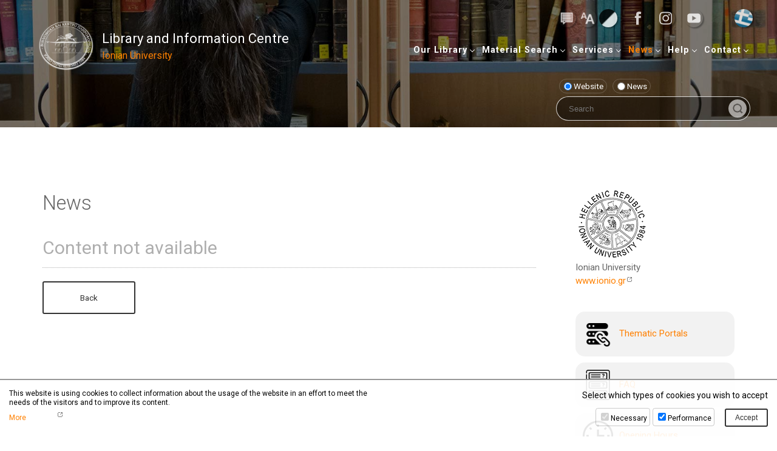

--- FILE ---
content_type: text/html; charset=UTF-8
request_url: https://library.ionio.gr/en/news/30683/
body_size: 6344
content:
<!DOCTYPE html>
<html lang="en-GB">
<head>
<meta charset="utf-8" />
<link href="/favicon.ico" rel="icon" type="image/x-icon" />
<meta name="viewport" content="width=device-width, initial-scale=1" />

	<title>Ionian University Library and Information Centre | News</title>
	<meta name="description" content="Library and Information Center of the Ionian University" />
	<!-- OG META -->
	<meta property="og:title" content="Ionian University Library and Information Centre | News" />
	<meta property="og:type" content="website" />
	<meta property="og:description" content="Library and Information Center of the Ionian University" />
	<meta property="og:image" content="https://ionio.gr/images/content/news/30000-30999/IU-ni-30683-80697.jpg" />
	<meta property="og:url" content="https://library.ionio.gr/en/news/30683/" />
	<!-- TWITTER META -->
	<meta name="twitter:card" content="summary" />
	<meta name="twitter:site" content="@myionio" />
	<meta name="twitter:creator" content="@myionio" />
	<meta name="twitter:title" content="Ionian University Library and Information Centre | News" />
	<meta name="twitter:description" content="Library and Information Center of the Ionian University" />
	<meta name="twitter:image" content="https://ionio.gr/images/content/news/30000-30999/IU-ni-30683-80697.jpg" />	
	<!-- CSS -->
<link rel="stylesheet" type="text/css" href="https://ionio.gr/commons/css/bootstrap_i.min.css" />
<link rel="stylesheet" type="text/css" href="https://ionio.gr/commons/inclusive/css_frontend_inclusive_v2.css" />
<link rel="stylesheet" type="text/css" href="https://ionio.gr/commons/css/datatables.min.css" />
<link rel="stylesheet" type="text/css" href="https://ionio.gr/commons/scripts/jquery/datepicker/date_picker.css" />
<link rel="stylesheet" type="text/css" href="https://library.ionio.gr/scripts/library.css" />
<link rel="stylesheet" type="text/css" href="https://library.ionio.gr/scripts/day.css" />
<link rel="stylesheet" type="text/css" href="https://library.ionio.gr/scripts/normal.css" />
<link href="https://fonts.googleapis.com/css?family=Roboto:300,400,400i,700&amp;subset=greek" rel="stylesheet"> 
<link rel="stylesheet" type="text/css" href="https://library.ionio.gr/scripts/library_override.css?1768704558" />
<!-- JS -->
<script src="https://ionio.gr/commons/inclusive/js_frontend_inclusive_v2_no_cookies.js"></script>

	<script>
		window.dataLayer = window.dataLayer || [];
		function gtag(){dataLayer.push(arguments);}
		gtag('consent', 'default', {
		  'ad_storage': 'denied',
		  'analytics_storage': 'denied',
		  'ad_user_data': 'denied',
		  'ad_personalization': 'denied',
		});
	</script>
<!-- Google tag (gtag.js) -->
<script async src="https://www.googletagmanager.com/gtag/js?id=G-HEGF20QQ31"></script>
<script>
  window.dataLayer = window.dataLayer || [];
  function gtag(){dataLayer.push(arguments);}
  gtag('js', new Date());

  gtag('config', 'G-HEGF20QQ31');
</script>
		<script src="https://ionio.gr/commons/scripts/captcha/captcha.js"></script>
<script>
var domain_captcha_url='https://library.ionio.gr/scripts/captcha';
var domain_captcha_action='/scripts/apm.php';
</script>
<script src="https://ionio.gr/commons/scripts/jquery/datatables.min.js"></script>
<script src="https://code.responsivevoice.org/responsivevoice.js?key=NwkdKqbw"></script>
<script>var js_short_lang='en';</script>
<script src="https://ionio.gr/commons/scripts/jquery/jquery.date.js"></script>
<script src="https://ionio.gr/commons/scripts/jquery/datepicker/date_picker.2016.min.js"></script>
<script src="https://library.ionio.gr/scripts/library.js?1768704558"></script>
<script async src="https://cse.google.com/cse.js?cx=001198183315281553214:hihwdrca3rx"></script>
<script>var domain='https://library.ionio.gr';</script>
</head>

<body id="top" class="body-news">

<div class="wrap header-wrap" id="header-wrap">
	
	<!--
	<video autoplay muted loop id="video-loop">
		<source src="https://library.ionio.gr/images/video_loop.mp4" type="video/mp4">
		Your browser does not support HTML5 video.
	</video>
	-->
	<div id="image-loop-wrap"><div id="image-loop" style="background-image:url(https://library.ionio.gr/images/layout/slider_bg_15.jpg)"></div><div id="image-loop-overlay" class="overlay"></div></div>	
	<div class="overlay" id="header-overlay"></div>
	
	<div id="header-box">
		<a href="https://library.ionio.gr/en" id="logo">
			<img id="logo-img" src="https://library.ionio.gr/images/layout/logo.png" alt="LOGO" />
			<span id="logo-txt">
				<span id="logo-title">Library and Information Centre</span>
				<span id="logo-subtitle">Ionian University</span>
			</span>
		</a>
	</div>
	
		
	<div id="top-menu">
		<a href="https://library.ionio.gr/en" id="logo-top">Library and Information Centre<br />Ionian University</a>
		<div class="menu-container t-right hidden-xs hidden-sm">
<table id="jq-menu"><tr><td><div id="jq-menu-item-1" class="jq-menu-item"><a class="" href="https://library.ionio.gr/en/our-library">Our Library</a> 
<div class="jq-submenu">
<div class="jq-menu-item"><a class="" href="https://library.ionio.gr/en/our-library/general-info">General Information</a> <div class="jq-submenu">
<div class="jq-menu-item"><a class="" href="https://library.ionio.gr/en/our-library/general-info/history">History</a></div>
<div class="jq-menu-item"><a class="" href="https://library.ionio.gr/en/our-library/general-info/structure">Structure</a></div>
<div class="jq-menu-item"><a class="" href="https://library.ionio.gr/en/our-library/general-info/infrastructure">Infrastructure</a></div>
<div class="jq-menu-item"><a class="" href="https://library.ionio.gr/en/our-library/general-info/development-collaborations">Development - Collaborations</a></div>
</div>
</div>
<div class="jq-menu-item"><a class="" href="https://library.ionio.gr/en/our-library/collection">Collection</a> <div class="jq-submenu">
</div>
</div>
<div class="jq-menu-item"><a class="" href="https://library.ionio.gr/en/our-library/publications">Our Publications</a> <div class="jq-submenu">
<div class="jq-menu-item"><a class="" href="https://library.ionio.gr/en/our-library/publications/bibliographic-report">Bibliographic Bulletin</a></div>
<div class="jq-menu-item"><a class="" href="https://library.ionio.gr/en/our-library/publications/user-satisfaction">User Satsifaction Research Results</a></div>
<div class="jq-menu-item"><a class="" href="https://library.ionio.gr/en/our-library/publications/yearly-reviews">Yearly Reports</a></div>
<div class="jq-menu-item"><a class="" href="https://library.ionio.gr/en/our-library/publications/thematic-cagalogues">Bibliographies - Thematic Directories</a></div>
<div class="jq-menu-item"><a class="" href="https://library.ionio.gr/en/our-library/publications/independent-publications">Independent Publications</a></div>
</div>
</div>
<div class="jq-menu-item"><a class="" href="https://library.ionio.gr/en/our-library/opening-hours">Opening Hours</a> </div>
<div class="jq-menu-item"><a class="" href="https://library.ionio.gr/en/our-library/human-resources">Human Staff</a> <div class="jq-submenu">
<div class="jq-menu-item"><a class="" href="https://library.ionio.gr/en/our-library/human-resources/staff">Staff</a></div>
<div class="jq-menu-item"><a class="" href="https://library.ionio.gr/en/our-library/human-resources/publications-presentations">Publications - Presentations</a></div>
</div>
</div>
</div>
 </div></td>
<td><div id="jq-menu-item-2" class="jq-menu-item"><a class="" href="https://library.ionio.gr/en/mat-search">Material Search</a> 
<div class="jq-submenu">
<div class="jq-menu-item"><a class="" href="https://library.ionio.gr/en/mat-search/catalogue">Catalogue</a> </div>
<div class="jq-menu-item"><a class="" href="https://library.ionio.gr/en/mat-search/unified-search">Discovery search service</a> </div>
<div class="jq-menu-item"><a class="" href="https://library.ionio.gr/en/mat-search/content-discovery">Digital Content Discovery Service</a> </div>
<div class="jq-menu-item"><a class="" href="https://library.ionio.gr/en/mat-search/online-subscriptions">Online Subscriptions</a> </div>
<div class="jq-menu-item"><a class="" href="https://library.ionio.gr/en/mat-search/heal-link">HEAL-Link</a> </div>
<div class="jq-menu-item"><a class="" href="https://library.ionio.gr/en/mat-search/thematic-portals">Thematic Portals</a> </div>
<div class="jq-menu-item"><a class="" href="https://library.ionio.gr/en/mat-search/grey-literature">Grey Literature</a> <div class="jq-submenu">
<div class="jq-menu-item"><a class="" href="https://library.ionio.gr/en/mat-search/grey-literature/doctoral-theses">Doctoral Theses</a></div>
<div class="jq-menu-item"><a class="" href="https://library.ionio.gr/en/mat-search/grey-literature/dissertations">Postgraduate Dissertations</a></div>
<div class="jq-menu-item"><a class="" href="https://library.ionio.gr/en/mat-search/grey-literature/theses">Theses</a></div>
</div>
</div>
</div>
 </div></td>
<td><div id="jq-menu-item-3" class="jq-menu-item"><a class="" href="https://library.ionio.gr/en/services">Services</a> 
<div class="jq-submenu">
<div class="jq-menu-item"><a class="" href="https://library.ionio.gr/en/services/membership-card">Membership Card</a> </div>
<div class="jq-menu-item"><a class="" href="https://library.ionio.gr/en/services/book-loans">Lending</a> </div>
<div class="jq-menu-item"><a class="" href="https://library.ionio.gr/en/services/pg-interlibrary-loan">Interlibrary Loan</a> </div>
<div class="jq-menu-item"><a class="" href="https://library.ionio.gr/en/services/pg-eudoxus">Eudoxus</a> </div>
<div class="jq-menu-item"><a class="" href="https://library.ionio.gr/en/services/information-education">Information Education</a> </div>
<div class="jq-menu-item"><a class="" href="https://library.ionio.gr/en/services/pg-bibliometric-services">Bibliometric Services</a> </div>
<div class="jq-menu-item"><a class="" href="https://library.ionio.gr/en/services/disabilities-people-services">Services for People with Disabilities</a> </div>
<div class="jq-menu-item"><a class="" href="https://library.ionio.gr/en/services/services-by">Services by Attribute</a> <div class="jq-submenu">
<div class="jq-menu-item"><a class="" href="https://library.ionio.gr/en/services/services-by/services-undergraduates">Services for Undergraduates</a></div>
<div class="jq-menu-item"><a class="" href="https://library.ionio.gr/en/services/services-by/services-postgraduates">Services for Post-graduates</a></div>
<div class="jq-menu-item"><a class="" href="https://library.ionio.gr/en/services/services-by/services-staff">Services for Research / Teaching Staff</a></div>
<div class="jq-menu-item"><a class="" href="https://library.ionio.gr/en/services/services-by/services-public">Services for the Public</a></div>
</div>
</div>
</div>
 </div></td>
<td><div id="jq-menu-item-4" class="jq-menu-item"><a class="selected" href="https://library.ionio.gr/en/news">News</a> 
<div class="jq-submenu">
<div class="jq-menu-item"><a class="" href="https://library.ionio.gr/en/news/all-news">All News</a> </div>
<div class="jq-menu-item"><a class="" href="https://library.ionio.gr/en/news/all-news-f1-news-announcements">Announcements</a> </div>
<div class="jq-menu-item"><a class="" href="https://library.ionio.gr/en/news/all-news-f1-news-events">Events</a> </div>
<div class="jq-menu-item"><a class="" href="https://library.ionio.gr/en/news/all-news-f1-acquisitions">Acquisitions</a> </div>
<div class="jq-menu-item"><a class="" href="https://library.ionio.gr/en/news/all-news-f1-research-bulletin">Research Bulletins</a> </div>
<div class="jq-menu-item"><a class="" href="https://library.ionio.gr/en/news/open-access">Open Access</a> </div>
<div class="jq-menu-item"><a class="" href="https://library.ionio.gr/en/news/academic-calendar">Academic Calendar</a> </div>
</div>
 </div></td>
<td><div id="jq-menu-item-5" class="jq-menu-item"><a class="" href="https://library.ionio.gr/en/help">Help</a> 
<div class="jq-submenu">
<div class="jq-menu-item"><a class="" href="https://library.ionio.gr/en/help/ask-us">Ask Us</a> </div>
<div class="jq-menu-item"><a class="" href="https://library.ionio.gr/en/help/informative-material">Informative Material</a> </div>
<div class="jq-menu-item"><a class="" href="https://library.ionio.gr/en/help/videos">Videos</a> </div>
<div class="jq-menu-item"><a class="" href="https://library.ionio.gr/en/help/faq">FAQ</a> <div class="jq-submenu">
<div class="jq-menu-item"><a class="" href="https://library.ionio.gr/en/help/faq/library-services">Use of the Library and its Services</a></div>
<div class="jq-menu-item"><a class="" href="https://library.ionio.gr/en/help/faq/material-search">Material Search</a></div>
<div class="jq-menu-item"><a class="" href="https://library.ionio.gr/en/help/faq/info-edu">Information - Education</a></div>
<div class="jq-menu-item"><a class="" href="https://library.ionio.gr/en/help/faq/borrowing">Lending</a></div>
<div class="jq-menu-item"><a class="" href="https://library.ionio.gr/en/help/faq/interlibrary-loan">Interlibrary Loan</a></div>
<div class="jq-menu-item"><a class="" href="https://library.ionio.gr/en/help/faq/eudoxos">Eudoxus System Books' Return</a></div>
<div class="jq-menu-item"><a class="" href="https://library.ionio.gr/en/help/faq/digital-sources">Digital Information Sources</a></div>
<div class="jq-menu-item"><a class="" href="https://library.ionio.gr/en/help/faq/portals">Thematic Portals</a></div>
<div class="jq-menu-item"><a class="" href="https://library.ionio.gr/en/help/faq/electronics">Electronic Equipment</a></div>
<div class="jq-menu-item"><a class="" href="https://library.ionio.gr/en/help/faq/playback">Material Playback</a></div>
<div class="jq-menu-item"><a class="" href="https://library.ionio.gr/en/help/faq/plagiarism">Plagiarism and Book References</a></div>
<div class="jq-menu-item"><a class="" href="https://library.ionio.gr/en/help/faq/main-mobile">Main Stacks - Mobile Units</a></div>
</div>
</div>
</div>
 </div></td>
<td><div id="jq-menu-item-6" class="jq-menu-item"><a class="" href="https://library.ionio.gr/en/contact">Contact</a> 
<div class="jq-submenu">
<div class="jq-menu-item"><a class="" href="https://library.ionio.gr/en/contact/find-us">Where to find us</a> </div>
<div class="jq-menu-item"><a class="" href="https://library.ionio.gr/en/contact/applications">Applications</a> </div>
</div>
 </div></td>
</tr></table></div>
<div id="mobile-menu-wrap" class="hidden-md hidden-lg"><div id="mobile-menu-overlay"></div><img id="icon-menu" class="mobile-menu-icon" src="https://library.ionio.gr/images/layout/icon_menu_w.png" alt="menu"/><div id="mobile-menu-items"><div id="mobile-menu"><div id="mobile-menu-item-1" class="mobile-menu-item more"><a class="" href="javascript:void(0)">Our Library</a> 
<div class="mobile-menu-submenu">
<div class="mobile-menu-item"><a class="" href="https://library.ionio.gr/en/our-library/general-info">General Information</a> <div class="mobile-menu-submenu">
<div class="mobile-menu-item"><a class="" href="https://library.ionio.gr/en/our-library/general-info/history">History</a></div>
<div class="mobile-menu-item"><a class="" href="https://library.ionio.gr/en/our-library/general-info/structure">Structure</a></div>
<div class="mobile-menu-item"><a class="" href="https://library.ionio.gr/en/our-library/general-info/infrastructure">Infrastructure</a></div>
<div class="mobile-menu-item"><a class="" href="https://library.ionio.gr/en/our-library/general-info/development-collaborations">Development - Collaborations</a></div>
</div>
</div>
<div class="mobile-menu-item"><a class="" href="https://library.ionio.gr/en/our-library/collection">Collection</a> <div class="mobile-menu-submenu">
<div class="mobile-menu-item"><a class="" href="https://library.ionio.gr/en/our-library/collection/donations"></a></div>
</div>
</div>
<div class="mobile-menu-item"><a class="" href="https://library.ionio.gr/en/our-library/publications">Our Publications</a> <div class="mobile-menu-submenu">
<div class="mobile-menu-item"><a class="" href="https://library.ionio.gr/en/our-library/publications/bibliographic-report">Bibliographic Bulletin</a></div>
<div class="mobile-menu-item"><a class="" href="https://library.ionio.gr/en/our-library/publications/user-satisfaction">User Satsifaction Research Results</a></div>
<div class="mobile-menu-item"><a class="" href="https://library.ionio.gr/en/our-library/publications/yearly-reviews">Yearly Reports</a></div>
<div class="mobile-menu-item"><a class="" href="https://library.ionio.gr/en/our-library/publications/thematic-cagalogues">Bibliographies - Thematic Directories</a></div>
<div class="mobile-menu-item"><a class="" href="https://library.ionio.gr/en/our-library/publications/independent-publications">Independent Publications</a></div>
</div>
</div>
<div class="mobile-menu-item"><a class="" href="https://library.ionio.gr/en/our-library/opening-hours">Opening Hours</a> </div>
<div class="mobile-menu-item"><a class="" href="https://library.ionio.gr/en/our-library/human-resources">Human Staff</a> <div class="mobile-menu-submenu">
<div class="mobile-menu-item"><a class="" href="https://library.ionio.gr/en/our-library/human-resources/staff">Staff</a></div>
<div class="mobile-menu-item"><a class="" href="https://library.ionio.gr/en/our-library/human-resources/publications-presentations">Publications - Presentations</a></div>
</div>
</div>
</div>
 </div>
<div id="mobile-menu-item-2" class="mobile-menu-item more"><a class="" href="javascript:void(0)">Material Search</a> 
<div class="mobile-menu-submenu">
<div class="mobile-menu-item"><a class="" href="https://library.ionio.gr/en/mat-search/catalogue">Catalogue</a> </div>
<div class="mobile-menu-item"><a class="" href="https://library.ionio.gr/en/mat-search/unified-search">Discovery search service</a> </div>
<div class="mobile-menu-item"><a class="" href="https://library.ionio.gr/en/mat-search/content-discovery">Digital Content Discovery Service</a> </div>
<div class="mobile-menu-item"><a class="" href="https://library.ionio.gr/en/mat-search/online-subscriptions">Online Subscriptions</a> </div>
<div class="mobile-menu-item"><a class="" href="https://library.ionio.gr/en/mat-search/heal-link">HEAL-Link</a> </div>
<div class="mobile-menu-item"><a class="" href="https://library.ionio.gr/en/mat-search/thematic-portals">Thematic Portals</a> </div>
<div class="mobile-menu-item"><a class="" href="https://library.ionio.gr/en/mat-search/grey-literature">Grey Literature</a> <div class="mobile-menu-submenu">
<div class="mobile-menu-item"><a class="" href="https://library.ionio.gr/en/mat-search/grey-literature/doctoral-theses">Doctoral Theses</a></div>
<div class="mobile-menu-item"><a class="" href="https://library.ionio.gr/en/mat-search/grey-literature/dissertations">Postgraduate Dissertations</a></div>
<div class="mobile-menu-item"><a class="" href="https://library.ionio.gr/en/mat-search/grey-literature/theses">Theses</a></div>
</div>
</div>
</div>
 </div>
<div id="mobile-menu-item-3" class="mobile-menu-item more"><a class="" href="javascript:void(0)">Services</a> 
<div class="mobile-menu-submenu">
<div class="mobile-menu-item"><a class="" href="https://library.ionio.gr/en/services/membership-card">Membership Card</a> </div>
<div class="mobile-menu-item"><a class="" href="https://library.ionio.gr/en/services/book-loans">Lending</a> </div>
<div class="mobile-menu-item"><a class="" href="https://library.ionio.gr/en/services/pg-interlibrary-loan">Interlibrary Loan</a> </div>
<div class="mobile-menu-item"><a class="" href="https://library.ionio.gr/en/services/pg-eudoxus">Eudoxus</a> </div>
<div class="mobile-menu-item"><a class="" href="https://library.ionio.gr/en/services/information-education">Information Education</a> </div>
<div class="mobile-menu-item"><a class="" href="https://library.ionio.gr/en/services/pg-bibliometric-services">Bibliometric Services</a> </div>
<div class="mobile-menu-item"><a class="" href="https://library.ionio.gr/en/services/disabilities-people-services">Services for People with Disabilities</a> </div>
<div class="mobile-menu-item"><a class="" href="https://library.ionio.gr/en/services/services-by">Services by Attribute</a> <div class="mobile-menu-submenu">
<div class="mobile-menu-item"><a class="" href="https://library.ionio.gr/en/services/services-by/services-undergraduates">Services for Undergraduates</a></div>
<div class="mobile-menu-item"><a class="" href="https://library.ionio.gr/en/services/services-by/services-postgraduates">Services for Post-graduates</a></div>
<div class="mobile-menu-item"><a class="" href="https://library.ionio.gr/en/services/services-by/services-staff">Services for Research / Teaching Staff</a></div>
<div class="mobile-menu-item"><a class="" href="https://library.ionio.gr/en/services/services-by/services-public">Services for the Public</a></div>
</div>
</div>
</div>
 </div>
<div id="mobile-menu-item-4" class="mobile-menu-item more"><a class="selected" href="javascript:void(0)">News</a> 
<div class="mobile-menu-submenu">
<div class="mobile-menu-item"><a class="" href="https://library.ionio.gr/en/news/all-news">All News</a> </div>
<div class="mobile-menu-item"><a class="" href="https://library.ionio.gr/en/news/all-news-f1-news-announcements">Announcements</a> </div>
<div class="mobile-menu-item"><a class="" href="https://library.ionio.gr/en/news/all-news-f1-news-events">Events</a> </div>
<div class="mobile-menu-item"><a class="" href="https://library.ionio.gr/en/news/all-news-f1-acquisitions">Acquisitions</a> </div>
<div class="mobile-menu-item"><a class="" href="https://library.ionio.gr/en/news/all-news-f1-research-bulletin">Research Bulletins</a> </div>
<div class="mobile-menu-item"><a class="" href="https://library.ionio.gr/en/news/open-access">Open Access</a> </div>
<div class="mobile-menu-item"><a class="" href="https://library.ionio.gr/en/news/academic-calendar">Academic Calendar</a> </div>
</div>
 </div>
<div id="mobile-menu-item-5" class="mobile-menu-item more"><a class="" href="javascript:void(0)">Help</a> 
<div class="mobile-menu-submenu">
<div class="mobile-menu-item"><a class="" href="https://library.ionio.gr/en/help/ask-us">Ask Us</a> </div>
<div class="mobile-menu-item"><a class="" href="https://library.ionio.gr/en/help/informative-material">Informative Material</a> </div>
<div class="mobile-menu-item"><a class="" href="https://library.ionio.gr/en/help/videos">Videos</a> </div>
<div class="mobile-menu-item"><a class="" href="https://library.ionio.gr/en/help/faq">FAQ</a> <div class="mobile-menu-submenu">
<div class="mobile-menu-item"><a class="" href="https://library.ionio.gr/en/help/faq/library-services">Use of the Library and its Services</a></div>
<div class="mobile-menu-item"><a class="" href="https://library.ionio.gr/en/help/faq/material-search">Material Search</a></div>
<div class="mobile-menu-item"><a class="" href="https://library.ionio.gr/en/help/faq/info-edu">Information - Education</a></div>
<div class="mobile-menu-item"><a class="" href="https://library.ionio.gr/en/help/faq/borrowing">Lending</a></div>
<div class="mobile-menu-item"><a class="" href="https://library.ionio.gr/en/help/faq/interlibrary-loan">Interlibrary Loan</a></div>
<div class="mobile-menu-item"><a class="" href="https://library.ionio.gr/en/help/faq/eudoxos">Eudoxus System Books' Return</a></div>
<div class="mobile-menu-item"><a class="" href="https://library.ionio.gr/en/help/faq/digital-sources">Digital Information Sources</a></div>
<div class="mobile-menu-item"><a class="" href="https://library.ionio.gr/en/help/faq/portals">Thematic Portals</a></div>
<div class="mobile-menu-item"><a class="" href="https://library.ionio.gr/en/help/faq/electronics">Electronic Equipment</a></div>
<div class="mobile-menu-item"><a class="" href="https://library.ionio.gr/en/help/faq/playback">Material Playback</a></div>
<div class="mobile-menu-item"><a class="" href="https://library.ionio.gr/en/help/faq/plagiarism">Plagiarism and Book References</a></div>
<div class="mobile-menu-item"><a class="" href="https://library.ionio.gr/en/help/faq/main-mobile">Main Stacks - Mobile Units</a></div>
</div>
</div>
</div>
 </div>
<div id="mobile-menu-item-6" class="mobile-menu-item more"><a class="" href="javascript:void(0)">Contact</a> 
<div class="mobile-menu-submenu">
<div class="mobile-menu-item"><a class="" href="https://library.ionio.gr/en/contact/find-us">Where to find us</a> </div>
<div class="mobile-menu-item"><a class="" href="https://library.ionio.gr/en/contact/applications">Applications</a> </div>
</div>
 </div>
</div></div></div>	</div>
	
	<div id="top-icons">
		<a class="top-icon" id="tts-link" title="Text To Speach" href="javascript:;"><img src="https://library.ionio.gr/images/layout/speech.png" alt="TextToSpeech" /></a>	
		<a class="top-icon" id="size-link" title="Normal Large" href="javascript:;" onclick="set_size('large','https://library.ionio.gr/en/news/30683/');"><img src="https://library.ionio.gr/images/layout/size.png" alt="Letter_size"/></a>
		<a class="top-icon" id="style-link" title="Dark Light" href="javascript:;" onclick="set_style('night','https://library.ionio.gr/en/news/30683/');"><img src="https://library.ionio.gr/images/layout/style.png" alt="Contrast"/></a>
		<a class="top-icon no-icon" id="fb-link" title="Facebook" target="_blank" href="https://www.facebook.com/library.ionian.university"><img src="https://library.ionio.gr/images/layout/icon_fb.png" alt="Facebook"/></a>
		<!--
		<a class="top-icon no-icon" id="tw-link" title="Twitter" target="_blank" href="https://twitter.com/"><img src="https://library.ionio.gr/images/layout/icon_tw.png" alt="Twitter"/></a>
		-->
		<a class="top-icon no-icon" id="ig-link" title="Instagram" target="_blank" href="https://www.instagram.com/ionian.univ.library/"><img src="https://library.ionio.gr/images/layout/icon_ig.png" alt="Instagram"/></a>
		
		<a class="top-icon no-icon" id="yt-link" title="YouTube" target="_blank" href="https://www.youtube.com/channel/UCuo64DE7l8QlnpR3kULF3ug/featured"><img src="https://library.ionio.gr/images/layout/icon_yt.png" alt="YouTube"/></a>
				&nbsp;&nbsp;&nbsp;&nbsp;&nbsp;&nbsp;&nbsp;&nbsp;
		<a class="top-icon" id="lang-link" title="ΕΛΛΗΝΙΚΑ" href="https://library.ionio.gr/gr/news/30683"><img src="https://library.ionio.gr/images/layout/flag_gr.png" alt="ΕΛΛΗΝΙΚΑ"/></a>
	</div>
	
	<div class="wrap multi-search-wrap"><form id="multi_search" onsubmit="multi_search_submit_fn('https://library.ionio.gr','en','SEARCH TERM NOT SPECIFIED'); return false;" method="post">
<div class="multi_search_selection"><fieldset><legend style="display:none;">Search category</legend>
<label class="multi_search_label" for="search_portal"><input type="radio" class="multi_search_radio" checked id="search_portal" name="multi_search_option" value="1">Website</label>
<label class="multi_search_label" for="search_news"><input type="radio" class="multi_search_radio"  id="search_news" name="multi_search_option" value="2">News</label>
</fieldset></div>
<label for="multi_search_input" style="display:none;">SEARCH</label><input onfocus="javascript:this.value=''" type="text" id="multi_search_input" placeholder="Search" name="multi_search_input" value="">
<input id="multi_search_submit" type="submit" value="&nbsp;">
</form>
</div>	
</div>


<div class="wrap content-wrap"><div class="container"><div class="row"><div class="col-md-9 column-left" id="speech"><div class="page-title"><h1>News<h1></div><div class="page-text page-url-news"></div>

<div class="uc">Content not available</div>

<br /><a class="button" href="javascript:history.go(-1)">Back</a>
 </div><div class="col-md-3"><div class="right-block"><img class="invert" src="https://library.ionio.gr/images/layout/ionio_logo_b_en.png" alt="Ionian University" /><br />Ionian University<br /><a target="_blank" href="https://ionio.gr">www.ionio.gr</a></div><div class="right-links"><a href="https://library.ionio.gr/en/mat-search/thematic-portals/"><img class="invert" src="https://library.ionio.gr/images/layout/home_icon_6.png" alt="thematic-portals" />Thematic Portals</a><a href="https://library.ionio.gr/en/help/faq/"><img class="invert" src="https://library.ionio.gr/images/layout/icon_faq_list.png" alt="faq" />FAQ</a><a href="https://library.ionio.gr/en/our-library/opening-hours/"><img class="invert" src="https://library.ionio.gr/images/layout/icon_clock.png" alt="opening-hours" />Opening Hours</a><a href="https://library.ionio.gr/en/news/all-news-f1-research-bulletin/"><img class="invert" src="https://library.ionio.gr/images/layout/icon_research.png" alt="research-bulletin" />Research Bulletin</a><a target="_blank" href="http://helpdesk-library.ionio.gr/"><img class="invert" src="https://library.ionio.gr/images/layout/icon_faq.png" alt="helpdesk" />Ask Us</a><a target="_blank" href="https://ionio-opac.seab.gr/"><img class="invert" src="https://library.ionio.gr/images/layout/icon_list_search.png" alt="opac.seab" />Catalogue</a><a target="_blank" href="https://www.heal-link.gr/"><img class="invert" src="https://library.ionio.gr/images/layout/icon_heal.png" alt="heal-link" />HEAL-Link</a></div><div class="right-block"><div class="footer-title">Detect Network</div>
<span class="network-icon no"><img src="https://library.ionio.gr/images/layout/icon_lock.png" alt="Lock"/></span>  <span class="network-msg">Unfortunately, You do not have access to the Library's subscription services!<br /><a target="_blank" href="https://ionio.gr/en/services/it-noc/">VPN Instructions</a></span></div><div class="right-block"><a target="_blank" href="https://kallipos.gr"><img alt="kallipos" src="https://library.ionio.gr/images/layout/kalipos-sponsor.png"></a></div></div></div></div></div>
<!--
<div class="wrap calendar-wrap">
	<div class="container">
	<div class="row">
	<div class="col-md-12">
		
	</div>
	</div>
	</div>
</div>
-->
<div class="wrap follow-it light">
<div class="container">
	<div class="row">
		<div class="col-md-4">
		</div>
		<div class="col-md-4">
			<div class="followit--follow-form-container" attr-a attr-b attr-c attr-d attr-e attr-f>
<form data-v-390679af="" action="https://api.follow.it/subscription-form/[base64]/8" method="post">
<div data-v-390679af="" class="form-preview" style="background-color: rgb(255, 255, 255); border-style: solid; border-width: 1px; border-color: rgb(204, 204, 204); position: relative;"><div data-v-390679af="" class="preview-heading"><h5 data-v-390679af="" style="text-transform: none !important; font-family: Arial; font-weight: bold; color: rgb(0, 0, 0); font-size: 16px; text-align: center;">Λάβετε ενημερώσεις μέσω Email</h5></div>
<div data-v-390679af="" class="preview-input-field"><input data-v-390679af="" type="email" name="email" required="required" placeholder="Email" spellcheck="false" style="text-transform: none !important; font-family: Arial; font-weight: normal; color: rgb(0, 0, 0); font-size: 14px; text-align: center; background-color: rgb(255, 255, 255);"></div>
<div data-v-390679af="" class="preview-submit-button"><button data-v-390679af="" type="submit" style="text-transform: none !important; font-family: Arial; font-weight: bold; color: rgb(255, 255, 255); font-size: 16px; text-align: center; background-color: rgb(255, 128, 0);">Εγγραφή</button></div></div></form>
</div>
		</div>
		<div class="col-md-4">
		</div>
	</div>
</div>
</div>
<div class="wrap bottom-wrap dark">
<div class="container">
	<div class="row">
		<div class="col-md-4 footer-block">
			<img class="invert" src="https://library.ionio.gr/images/layout/logo_b.png" alt="Library and Information Center" /><br />Library and Information Center<br /><a href="mailto:LibraryLoan@ionio.gr">LibraryLoan@ionio.gr</a><br />72 Ioannou Theotoki str.<br />491 32 Corfu<br />Tel.: +30 2661087323, -7327		</div>
		<div class="col-md-4 footer-block">
			<img class="invert" src="https://library.ionio.gr/images/layout/ionio_logo_b_en.png" alt="Ionian University" /><br />Ionian University<br /><a target="_blank" href="https://ionio.gr">www.ionio.gr</a><br />72 Ioannou Theotoki str.<br />491 32 Corfu<br />Postbox: 663		</div>
		<div class="col-md-4 footer-block">
			<div class="row">
				<div class="col-xs-6">
					<a target="_blank" href="https://ionio.gr/feeds/lib_rss_en.xml"><img src="https://library.ionio.gr/images/layout/icon_rss_news.png" alt="RSS NEWS" /><span class="rss-label">RSS NEWS</span></a><br />
				</div>
				<div class="col-xs-6">
					<a target="_blank" href="https://ionio.gr/feeds/libp_rss_en.xml"><img src="https://library.ionio.gr/images/layout/icon_rss_portals.png" alt="RSS PORTALS" /><span class="rss-label">RSS PORTALS</span></a><br />
				</div>
			</div>
			<br />
			<div class="footer-title">Website</div>
<div class="footer-menu-block">
<a href="https://library.ionio.gr/en/website/sitemap/">Site Map</a><br />
<a href="https://library.ionio.gr/en/website/about/">Developed By</a><br />
<a href="mailto:webteam@ionio.gr">Contact Admin</a>
</div>
		</div>
	</div>
</div>
</div>

<div id="gdpr-wrap"><div class="container"><div class="row"><div class="col-sm-4"><a class="gdpr-link" target="_blank" href="https://gdpr.ionio.gr/en/"><img src="https://ionio.gr/commons/images/icons/gdpr_icon_1.png" alt="GDPR"/><span class="gdpr-block-text">Data Protection Policy</span></a></div><div class="col-sm-4"><a class="gdpr-link" target="_blank" href="https://net.ionio.gr/contact/en/"><img src="https://ionio.gr/commons/images/icons/gdpr_icon_3.png" alt="Contact and Complaints Form"/><span class="gdpr-block-text">Contact and Complaints Form</span></a></div><div class="col-sm-4"><a class="gdpr-link" target="_blank" href="https://ionio.gr/en/about/accessibility/"><img src="https://ionio.gr/commons/images/icons/gdpr_icon_2.png" alt="Accessibility Statement"/><span class="gdpr-block-text">Accessibility Statement</span></a></div></div></div></div><div class="wrap footer-wrap">
	<div class="container">
	<div class="row">
	<div class="col-md-12">
		<div class="t-center">
			© 2020 Library of the Ionian University.<br />Page content is licenced according to <a target="_blank" href="https://creativecommons.org/licenses/by-nc-sa/4.0/">Attribution-NonCommercial-ShareAlike 4.0 International (CC BY-NC-SA 4.0)</a>, unless otherwise mentioned.		</div>
	</div>
	</div>
	</div>
</div>
	

	<a href="#top" id="scroll-top" class="scroller" title="TOP"><span class="arr" id="arr-a"></span><span class="arr" id="arr-b"></span></a>
		
	
<div class="cookie-warning"><div class="cookie-warning-message">This website is using cookies to collect information about the usage of the website in an effort to meet the needs of the visitors and to improve its content.<a class="cookie-more" target="_blank" href="https://gdpr.ionio.gr/en/policy/cookies/">More</a></div><form method="post">
<div class="cookie-select-text">Select which types of cookies you wish to accept</div>
<div class="cookie-select-elements"><div class="cookie-select-element"><input type="checkbox" class="cookie-checkbox" id="cookie-necessary" name="cookie_nesessery" checked disabled><label class="cookie-checkbox-label" for="cookie-necessary">Necessary</label></div><div class="cookie-select-element"><input type="checkbox" class="cookie-checkbox" id="cookie-performance" name="cookie_performance" checked><label class="cookie-checkbox-label" for="cookie-performance">Performance</label></div></div><input class="button cookie-warning-button" name="cookie_preferences" type="submit" value="Accept" />
</form>
</div>
</body>
</html>


--- FILE ---
content_type: text/css; charset=utf-8
request_url: https://library.ionio.gr/scripts/library.css
body_size: 6988
content:
html{margin:0;padding:0;height:100%;min-height:700px;overflow-y:scroll;font-family:'Roboto', 'Arial', sans-serif;}
body{margin:0;padding:0;min-height:100%;min-width:280px;font-size:15px;line-height:1.5;color:#000;}
.wrap{position:relative;width:100%;padding:50px 0;}

/********************************************************************************************************************************** COMMON ELEMENTS */
.link, a{text-decoration:none;cursor:pointer;outline:none;color:#FF8000;}
.link:hover, a:hover{color:#000;}
a img{border:none;}
ul, ol{margin:15px 0 15px 30px;}
ul {list-style-image:url("../images/layout/li.png");}
li {margin: 1px 0;}
hr{display:block;clear:both;height:1px;margin:20px 0;padding:0;border:none;background:#c3c3c3;}
p{line-height:inherit;padding:0;margin:20px 0;}
small {color: #555; font-size: 80%;}
.full-width{width:100%;}
.max-width{max-width:100%;}
.v-top{vertical-align:top;}
.small{font-size:80%;}
.very-small{font-size:70%;line-height:13px;}
.clear{display:block;height:0px;clear:both;}
.sprite{background-position:top left;background-repeat:no-repeat;}
.sprite:hover{background-position:bottom left;background-repeat:no-repeat;}
.nowrap{white-space:nowrap;}
.gray{color:#a8a8a8;}
.uc{display:block;padding:10px 0;text-align:left;font-size:200%;color:#aeaeae; border-bottom: dotted 1px #aeaeae; margin-top: 3px;}
.msg{display:block;padding:80px 20px;text-align:center;margin: 20px auto;font-size:150%;color:#a8a8a8;}
h1,h2,h3,h4,h5{font-weight:300;margin-bottom:0.5em;}
h1{font-size:2.2em;} h2{font-size:1.5em;font-weight:700;} h3{font-size:1.4em;} h4{font-size:1.2em;} h5{font-size:1.1em;}
b, strong{font-weight:700;}
.img-left{float:left;margin:0 20px 10px 0;}
.img-right{float:right;margin:0 0 10px 20px;}
.no-gutter > [class*='col-']{padding-right:0;padding-left:0;}

a[target="_blank"]{display:inline-block;position:relative;padding-right:12px;}
a[target="_blank"]::after{content:" ";display:inline-block;width:12px;height:12px;position:absolute;bottom:5px;right:2px;background:url(../images/layout/new_win_8.png) no-repeat top right;}
a.no-icon[target="_blank"]::after{display:none;}

.overlay{display:block;position:absolute;top:0;left:0;width:100%;height:100%;background:rgba(0,0,0,0.3);transition:0.3s;}

.header-wrap{position:relative;padding:150px 0 30px 0;background:#fff;z-index:15000;}
#video-loop{position:absolute;top:0;left:0;width:100%;min-width:1050px;}
#image-loop-wrap{position:absolute;top:0;left:0;width:100%;height:100%;overflow:hidden;}
#image-loop-overlay{background:rgba(0,0,0,0.3);}
#image-loop{position:absolute;top:0;left:0;width:120%;height:100%;background:url(../images/layout/slider_bg.jpg) no-repeat left;background-size:cover;}
#header-box{position:absolute;top:0;left:0;width:40%;height:100%;padding:30px 30px 30px 5%;background:rgba(0,0,0,0);color:#fff;}
#logo{position:relative;display:block;width:350px;}
#logo-img{display:inline-block;vertical-align:middle;width:90px;}
#logo-txt{display:inline-block;vertical-align:middle;margin-left:10px;}
#logo-title{display:block;color:#fff;font-size:18px;}
#logo-subtitle{display:block;color:#FF8000;font-size:12px;}
#top-icons{position:absolute;top:15px;right:40px;}
#top-menu{position:absolute;top:65px;right:40px;}
#style-link{margin-right:15px;}

#slider{width:70%;margin:100px 0 0 5%;}
.slider-img{display:inline-block;max-width:100%;padding:5px;border:2px solid rgba(255,255,255,0.4);border-radius:5px;}
.slider-img-block{display:none;text-align:right;margin:0 0 30px 2px;}
.slider-text{display:block;width:100%;padding:0;vertical-align:top;}
.slider-title{font-size:120%;color:#fff;display:block;margin-bottom:10px;}
.slider-lead{font-size:95%;color:#fff;display:block;margin-bottom:10px;opacity:0.8;}
.slider-button{display:inline-block;padding:10px;line-height:1;color:#fff;background:none;border:1px solid #fff;border-radius:5px;transition:0.3s;}
a:hover .slider-button{color:#FF8000;background:#fff;}
a:hover .slider-img{border:2px solid rgba(255,255,255,1);}
#slider-controls{display:block;position:absolute;top:200px;margin:10px 0 0 5%;}
.slider-arr{display:inline-block;width:40px;height:40px;line-height:46px;margin:0 5px;text-align:center;}
.slider-arr span{display:inline-block;width:20px;height:20px;border-top:1px solid #fff;border-right:1px solid #fff;opacity:0.6;transform:rotate(45deg);}
.slider-arr.slider-prev span{transform:rotate(-135deg);}
.slider-arr:hover span{opacity:1;}
ol.numericControls{position:relative;top:-70px;left:8px;list-style-type:none;margin:0;padding:0;}
.numericControls li{display:inline-block;margin:0;padding:0;}
.numericControls li span{display:none;}
.numericControls li a{display:inline-block;width:4px;height:4px;margin-right:5px;border:1px solid #fff;opacity:0.5;}
.numericControls li.current a{background:#fff;}

#video-hotspot-slider-wrap{position:relative;}
#video-hotspot-slider-controls{position:absolute;bottom:20px;right:20px;}

.multi-search-wrap{position:relative;padding:15px 0 0 0;text-align:right;}
#multi_search{display:inline-block;padding-right:40px;}
#multi_search_input{width:200px;max-width:100%;color:#fff;line-height:1;height:40px;margin:0 -30px 0 0;padding:0 50px 0 20px;border:1px solid rgba(255,255,255,0.8);border-radius:30px;background:rgba(0,0,0,0.4);}
#multi_search_submit{position:relative;left:-10px;border:0;width:30px;height:30px;border-radius:100%;border:0;background:url(../images/layout/icon_search.png) no-repeat center #fff;background-size:60%;padding:0;margin:0;opacity:0.6;}
#multi_search_submit:hover{opacity:1;}
.multi_search_selection{text-align:left;margin:0 0 5px 5px;}
.multi_search_label{cursor:pointer;display:inline-block;color:#fff;padding:2px 5px 4px 2px;margin-right:5px;line-height:1;font-size:90%;border:1px solid rgba(255,255,255,0.2);border-radius:15px;}
.multi_search_radio{vertical-align:-2px;}

.news-header-right-cell #share-link{position:relative;top:inherit;right:inherit;}
#size-link img, #style-link img, #tts-link img,#lang-link img,#fb-link img,#tw-link img,#ig-link img,#yt-link img{border-radius:100%;opacity:0.8;width:30px;height:30px;box-shadow:2px 2px 2px rgba(0,0,0,0.4);}
#size-link:hover img, #style-link:hover img, #tts-link:hover img,#lang-link:hover img,#fb-link:hover img,#tw-link:hover img,#ig-link:hover img,#yt-link:hover img{opacity:1;}
#tts-link.speaking img{background-color:#FF8000;}
.commons-share-wrap{margin-top:1px;}
.commons-share-icon img{border-radius:100%;opacity:0.8;width:30px;height:30px;box-shadow:2px 2px 2px rgba(0,0,0,0.4);}
.commons-share-icon img:hover img{opacity:1;}

#top-menu{padding:0;line-height:1;text-align:right;letter-spacing:1px;z-index:1500;}
#logo-top{display:none;position:absolute;top:8px;left:10px;color:#fff;text-align:left;font-size:11px;}
.scrolled #top-menu #logo-top{display:block;}
.scrolled #top-menu{position:fixed;top:0;left:0;width:100%;padding:0 40px;background:rgba(0,0,0,1);}

#jq-menu{display:inline-block;width:auto;}
#jq-menu tr,#jq-menu td{display:inline-block;}
#jq-menu .jq-menu-item a{color:#fff;padding:10px 0;font-size:95%;background:none;}
/*.scrolled #jq-menu .jq-menu-item a{padding:5px 0;}*/
#jq-menu .jq-menu-item a:hover, #jq-menu .jq-menu-item a.selected:hover{background-color:transparent;color:#FF8000;}
#jq-menu .jq-menu-item:hover a, #jq-menu .jq-menu-item:hover a.selected{background-color:transparent;}
#jq-menu .jq-menu-item a.selected{background:none;color:#FF8000;}
#jq-menu .jq-menu-item a::after{content:"";display:inline-block;width:6px;height:6px;margin-left:5px;}
#jq-menu .jq-menu-item a.more::after{margin-right:8px;border-right:1px solid #fff;border-bottom:1px solid #fff;transform:rotate(45deg);position:relative;top:-2px;transition:0.2s;}
#jq-menu .jq-menu-item:hover a.more::after{transform:rotate(-45deg);top:0px;}
.jq-submenu{background:#000;/*padding:0 20px;*/}
.jq-submenu .jq-submenu{background:#333;padding:0;}
#jq-menu .jq-submenu .jq-menu-item a{padding:15px;border-bottom:1px solid rgba(255,255,255,0.4);}
#jq-menu .jq-submenu .jq-menu-item:last-child a{border:0 !important;}
#jq-menu .jq-submenu .jq-submenu .jq-menu-item a{padding:12px;border-bottom:0;font-size:90%;}
#jq-menu .jq-submenu .jq-menu-item a{background:transparent;}

#mobile-menu{width:300px;padding:20px;background:rgba(0, 0, 0,0.9);margin-top:10px;font-size:105%;text-align:left;}
#mobile-menu-overlay {position:fixed;top:0px;left:0px;width:100%;height:100%;display:none;background:rgba(0,0,0,0.4);z-index:4000;}
#icon-menu{cursor:pointer;}
#mobile-menu-items{position:relative;display:none;z-index:5000;}
.mobile-menu-item a{display:block;padding:10px 0;}
.mobile-menu-item a:hover{color:#fff;}
.mobile-menu-submenu{display:none;padding-left:15px;}
.mobile-menu-submenu .mobile-menu-submenu{padding-left:30px;}
.mobile-menu-submenu .mobile-menu-item a{font-size:80%;font-weight:bold;color:#fff;padding:5px 0;border-bottom:1px solid rgba(255,255,255,0.3);}
.mobile-menu-submenu .mobile-menu-item .mobile-menu-item:last-child a{border:0;}
.mobile-menu-submenu .mobile-menu-submenu .mobile-menu-item a{display:none;}

.content-wrap{padding:60px 0;color:#666;background:#fff;}
.wrap.dark{background:#d8d8d8;}
.page-content{text-align:justify;}
.home-blocks h4{margin:0;}
.home-blocks p{margin:10px 0;}
.home-num{color:#000;font-size:300%;}
.section-title{margin-bottom:30px;font-size:170%;}
.section-title.small{margin-bottom:0px;color:#FF8000 !important;font-size:110%;}
.section-title.small span{display:inline-block;margin-right:10px;width:80px;height:1px;background:#FF8000;}
.content-wrap img{max-width:100%;}

.right-block{margin-bottom:40px;}
.column-left{margin-bottom:50px;}

.home-news-block{background:#fff;color:#333;margin-bottom:30px;height:100%;border:1px solid rgba(0,0,0,0.1);border-radius:5px;}
.home-news-img{display:block;position:relative;width:100%;height:250px;background-color:#433e3d;overflow:hidden;}
.home-news-img-b{display:block;position:absolute;top:0;left:0;width:100%;height:100%;background-position:center;background-repeat:no-repeat;background-size:cover;filter: blur(8px);opacity:0.5;}
.home-news-img-c{display:block;position:absolute;top:0;left:0;width:100%;height:100%;background-position:center;background-repeat:no-repeat;background-size:contain;}
.home-news-content{padding:0}
.home-news-title{display:block;font-size:110%;padding:10px 20px 10px 20px;color:#FF8000;transition:0.3s;}
.home-news-lead{display:block;font-size:80%;padding:5px 20px 5px 20px;text-align:left;}
a:hover .home-news-title{color:#000;}

.home-icons-wrap{background:#fff;padding:60px 0;}
.home-icon{display:block;text-align:center;opacity:0.8;}
.home-icon:hover{opacity:1;}
.home-icon img{display:inline-block;width:100px;max-width:70%;}
.home-icon-title{display:block;padding:0 30px;line-height:1.3;margin:15px 0;}

.ex-block{margin-bottom:40px;}
.ex-block-thumb-link{display:block;margin-bottom:15px;overflow:hidden;}
.ex-block-thumb{display:block;width:100%;transition:0.3s;}
.ex-block:hover .ex-block-thumb{transform:scale(1.1);}
a.ex-block-title{font-size:110%;color:#000;}
a.ex-block-title:hover, .ex-block-pretitle{color:#FF8000;}

.news-list-table{margin-top:10px;}
.news-read-title{font-size:135%;margin-bottom:5px;}
.news-read-text{padding-top:20px;text-align:justify;}
.news-list-block{padding-bottom:30px;margin-bottom:30px;border-bottom:1px dotted #c8c8c8;}
#content .news-list-table td{vertical-align:top;border:none !important;}
.news-list-title{display:block;margin-bottom:2px;font-size:110%;}
.news-list-dates{padding:2px 0;border:0;}
.news-list-date, .news-read-date{font-style:italic;color:#969696;}
.news-list-lead{text-align:justify;font-size:95%;line-height:1.8;}
.news-list-info{padding:6px;font-size:75%;background:#000;color:#fff;}
.news-list-nothumb{display: block;height:80px;background:url(https://ionio.gr/central/commons/images/various/nothumb.png) no-repeat center #F1F1F1;background-size:50%;}
.news-list-block .downloads-inline{display:none;}
.i3-gallery-list, .i3-show-hide-head,.i3-embed-list{background-color:transparent;border:1px solid #cccccc;font-size:80%;}
/*.news-list-thumb-block{width:150px;}*/

.library-list-title{font-size:115%;font-weight:bold;margin-bottom:10px;}
.library-list-lead{margin-bottom:15px;}
.library-list-block{padding-bottom:5px;margin-bottom:30px;border-bottom:1px solid rgba(0,0,0,0.1);}
.library-list-block.i3-show-hide{margin-bottom:0;margin-top:10px;border-bottom:none;}
.library-list-block.i3-show-hide .library-list-title{display:block;border-radius:5px;margin-bottom:0}

.vignette{text-align:center;font-size:32px;font-style:italic;margin-bottom:40px;color:#000;}
.vignette img{display:inline-block;width:80px;margin:0 10px;}

.footer-title{font-size:130%;margin-bottom:10px;}
.footer-wrap{width:100%;padding:30px 0;background-color:#222;color:#cccccc;font-size:80%;}
.footer-wrap img{max-width:120px;display:inline-block;}
.footer-wrap a:hover{color:#ccc;}
.footer-wrap a[target="_blank"]::after{filter: invert(1);}

#gmap{text-align:center;width:7200px;max-width:100%;height:480px;border-radius:20px; margin-bottom: 30px;}
.gmap-content{width:220px;height:auto;text-align:center}

.network-icon{display:inline-block;width:40px;height:40px;line-height:35px;text-align:center;border-radius:100%;}
.network-icon img{display:inline-block;width:20px;height:20px;}
.network-icon.yes{background-color:forestgreen;}
.network-icon.no{background-color:crimson;}
.network-msg{display:block;margin-top:15px;font-size:80%;}

/******************************************************************************************** PAGINATION */
.news-pagination{display:block;text-align:right;padding:5px 6px;margin:5px 0;background:rgba(0,0,0,0.1);border-radius:10px;}
.news-pagination-form, .news-pagination a, .news-pagination-select{display:inline-block;height:24px;vertical-align:top;border-radius:5px;border:none;}
.news-pagination a{padding:0 6px 0 6px;margin:0 2px;text-align:center;text-decoration:none;background:#cccccc;color:#fff;}
.news-pagination a:hover{background:#FF8000;color:#fff;}
.news-pagination-select{cursor:pointer;}

/************************************************************************************************************** SCROLL TOP */
#scroll-top{position:fixed;bottom:140px;right:20px;display:none;width:50px;height:50px;border-radius:100%;transition:0.5s;transform:rotate(45deg);z-index:3000;border:2px solid #000;}
#scroll-top .arr{position:absolute;display:block;width:2px;height:16px;background:#000;}
#arr-a{top:19px;left:20px;}
#arr-b{top:12px;left:27px;transform:rotate(90deg);}
#scroll-top:hover{border:2px solid #FF8000;transform:rotate(405deg);}
#scroll-top:hover .arr{background:#FF8000;}

/*************************************************************************************************************************** FORMS */
.form-table td{padding:5px 8px 5px 0;vertical-align:top;}
.form-table input[type="text"], .form-table input[type="password"], .form-table textarea{padding:4px;border:1px solid #ADADAD;background:#F1F1F1;}
.button, input[type=submit]{display:inline-block;padding:15px 60px;font-size:90%;border:none;cursor:pointer;transition:0.3s;border-radius:3px;background:transparent;border:2px solid #333;color:#333;}
.slide-text .button{background:#fff;color:#000;}
.button:hover, input[type=submit]:hover{text-decoration:none;background:transparent;border:2px solid #FF8000;color:#FF8000;}
input:focus{outline:0;}

#search_q_input{padding:14px;border:1px solid #dbdbdb;background:#fff;}

/*************************************************************************************************************************** Calendar */

#calendar-wrap{padding:30px 0;width:100%;background:#fff;background-attachment:fixed;color:#12303F; font-size: 120%; opacity: 0.9;margin-top:10px;}
table.calendar-table{width:100%;}
.calendar-dates td.active{background:#533530;}
.calendar-dates td.today{background:#575757;}
.calendar-dates td.active:hover{background:#b81a27;}
.calendar-subtitle{text-align:center;font-size:105%;padding-bottom:7px;}

.calendar-news-list .news-list-block{padding:5px 5px 5px 5px;margin-bottom:5px;line-height:1.2;border-radius:5px;background:rgba(255,255,255,0.9);}
.calendar-news-list .news-list-title{font-weight:400;font-size:95%;line-height:1.5;}
.calendar-news-list.current .news-list-block{background:#fff;}
.calendar-news-list.today .news-list-block{background:#533530;color:#fff;}
.calendar-news-list.today .news-list-block .news-list-title{font-weight:300;}
.calendar-news-list.today .news-list-block a{color:rgba(255,255,255,0.8)}
.calendar-news-list.today .news-list-block a:hover{color:rgba(255,255,255,1);}
.calendar-news-list.today .news-list-block .news-list-date{color:#fff;}
.calendar-news-list .i3-show-hide{margin-top:5px;}
.calendar-news-list .i3-show-hide-head {padding: 4px 9px 4px 19px;margin-top:4px;font-size:85%;background: url('/images/layout/show_hide.png') no-repeat 4px 2px rgba(0,0,0,0.1);}
.calendar-news-list-no-results{display:block;padding:5px;border-radius:5px;background:#d5d5d5;color:#000;}
.calendar-dates td{background: rgba(0,0,0,0.1);}
.calendar-days td{background: rgba(0,0,0,0.2);}
.calendar-title,.calendar-subtitle,.calendar-date-title{text-shadow:1px 1px 3px #fff; font-size: 105%;}
.calendar-news-list.today .news-list-block .i3-show-hide .i3-show-hide-content .downloads-block a{color:rgba(255,255,255,0.7)}
.calendar-news-list.today .news-list-block .i3-show-hide .i3-show-hide-content .downloads-block a:hover{color:rgba(255,255,255,1)}
.calendar-news-list .news-list-dates {float: right;min-width: 310px;text-align: right;}
.calendar-wrap{padding: 30px 0;width: 100%;background: url(../images/layout/calendar_parallax2.jpg) no-repeat center top #fff;background-attachment: scroll;background-attachment: fixed;color:#111607;font-size: 120%;opacity: 1;}

/********************************************************************************************************************* DOWNLOADS */
.news-list-download .downloads-block{display:block;;margin:5px 0;border-radius:3px;;color:#999;background:transparent;border:0;line-height:1;}
.news-list-download .downloads-block img{vertical-align:middle;}
.news-list-download .downloads-block a{display:block;color:#FF8000;padding:8px 10px;border-radius:5px;background:#eaeaea;}
.news-list-download .downloads-block a:hover{background:#d8d8d8;color:#000;}
.news-list-download .downloads-block br{display:none;}
.news-list-download .downloads-block span{display:block;font-size:90%;color:#6f6f6f;margin-top:3px;}
.download{padding-left:30px; font-size: 105%;}
.download.pdf{background:url(https://ionio.gr/central/commons/images/filetypes/pdf.png) no-repeat left;}
.download.doc{background:url(https://ionio.gr/central/commons/images/filetypes/doc.png) no-repeat left;}

.library-list-download .downloads-block{display:block;margin:5px 0;padding:0px;border-radius:3px;color:#999;background:transparent;border:0;line-height:1;}
.library-list-download .downloads-block img{vertical-align:middle;}
.library-list-download .downloads-block a{display:block;color:#FF8000;padding:8px 10px;border-radius:5px;background:#eaeaea;}
.library-list-download .downloads-block a:hover{background:#d8d8d8;color:#000;}
.library-list-download .downloads-block br{display:none;}
.library-list-download .downloads-block span{display:block;font-size:90%;color:#6f6f6f;margin-top:3px;}

.downloads-inline{display:inline-block;padding:3px 6px;background:#ebebeb;border-radius:3px;margin-bottom:4px;}

.exit-btn{padding:5px;background-color:rgba(255,255,255,0.3);color:#000}

#news-category-dropdown{display:block;padding: 14px;border: 1px solid #dbdbdb;background:#fff;}
.news-categories-block{margin-bottom:15px;display:inline-block;margin-right:15px;}
.news-search-block{margin-bottom:15px;display:inline-block;}

.news-list-categories-item{display:inline-block;margin-right:10px;}
.news-list-categories-item a{font-size:80%;color:#b3b3b3;border-bottom:1px solid #b3b3b3;}
.news-list-categories-item a:hover{color:#000;border-bottom:1px solid #000;}

.search-frame{width:100%;min-height:100vh}

.show-hide-head{max-width:100%;font-weight:bold;margin:5px 0 5px 0;font-size:105%;border:1px solid #cccccc;padding:4px 20px 4px 36px;font-size:95%;cursor:pointer;border-radius:10px;background:url(../images/layout/icon_plus.png) no-repeat 5px;background-size:16px 16px;}
.show-hide-head:hover{background-color:#e6e6e6;color:#000;}
.show-hide-head.current{border:1px solid #FF8000;color:#FF8000;background-image:url(../images/layout/icon_minus.png);}
.show-hide-content{max-width:80%;padding:5px 10px 15px 10px;border-radius:0 3px 3px 3px}

.portal-categories{margin-bottom:30px;}
.portal-categories-link{display:block;padding:4px;border:1px solid #d9d9d9;line-height:1.1;border-radius:5px;margin-top:5px;font-weight:bold;font-size:90%;}
.portal-categories-link.selected{border:1px solid #cc6700;background:#FF8000;color:#fff;}
.portal-categories-select{display:block;width:100%;padding:10px;margin-bottom:5px;}
.subcategories .portal-categories-link{font-weight:normal;border-radius:0px;padding:4px 0;border:0;border-bottom:1px solid #d9d9d9;}
.subcategories .portal-categories-link.selected{border:0;border-bottom:1px solid #FF8000;color:#FF8000;background:none;}
.portal-beadcrums{border-bottom:1px dotted #666;margin-bottom:15px;}
.portal-beadcrum{position:relative;display:inline-block;padding-right:20px;margin-bottom:5px;}
.portal-beadcrum::after{content:"";display:block;position:absolute;top:8px;right:8px;width:6px;height:6px;border-top:2px solid #666;border-right:2px solid #666;transform:rotate(45deg);}
.portal-beadcrum:last-child::after{display:none;}

.front-news-block{text-align:left;padding:0 0px 60px 0px;}
.front-news-block .news-list-block{position:relative;border:0;background:none;margin-bottom:20px;padding:0 0 20px 70px;min-height:60px;border-bottom:1px dotted #969696;}
.front-news-block .news-list-title{margin-bottom:1px;font-size:105%;}
.front-news-block .news-list-thumb-block{display:block;width:50px;height:50px;line-height:50px;position:absolute;top:0px;left:0px;background:rgba(0,0,0,0.1);border-radius:10px;overflow:hidden;}
.front-news-block .news-list-thumb{display:inline-block;vertical-align:middle;margin:0;max-width:50px;max-height:50px;}
.front-news-block .news-list-more-link{display:none;}
.front-news-block .news-list-nothumb{height:50px;}
.front-news-block .news-list-categories-item a{background:none;color:#b3b3b3;border-bottom:1px solid #b3b3b3;padding:0;}
.front-news-block .news-list-categories-item a:hover{background:none;color:#FF8000;border-bottom:1px solid #FF8000;}
.front-news-block .news-list-dates{border:0;padding:0;margin:0;}
.front-news-block .i3-show-hide-head{font-size:85%;}

.footer-block{padding-bottom:50px;}

.right-links{margin-bottom:30px;}
.right-links a{display:block;min-height:60px;padding:12px;background:rgba(0,0,0,0.05);margin-bottom:10px;border-radius:15px;}
.right-links img{display:inline-block;margin-right:10px;width:50px;}
.right-links #palc28 {display: flex;align-items: center;background: #3264b4;color: #fff;}
.right-links #palc28:hover {background: #ff8000;}

.video-hotspot-wrap{padding:0;background:#222;color:#fff;}
.video-hotspot-title{padding:20px 30px;font-size:160%}
.video-hotspot-lead{padding:20px 30px;font-size:120%}

.rss-label{display:block;font-size:80%;font-weight:bold;margin-top:5px;}

.staff-table{width:100%;}
.staff-table td{padding:10px;vertical-align:top;line-height:1.3;font-size:80%;}
.staff-table td:nth-child(3){max-width:150px;vertical-align:middle;}
.staff-table tr{background:#efefef}
.staff-table tr.staff-table-header{background:#afafaf;color:#fff;font-size:110%;font-weight:bold}
.staff-title{font-size:105%;font-weight:bold;display:block;}
.staff-thumb{display:block;background-repeat:no-repeat; background-size:cover; background-position:center;height:100px;width:100px;border-radius:100%;border:2px solid #afafaf;}

.data-table, .text-content table{width:100%;text-align:left;}
.data-table th, .text-content table th{padding:6px 6px;background:rgba(0,0,0,0.2);}
.data-table td, .text-content table td{padding:3px 6px;background:rgba(0,0,0,0.1);border:1px solid rgba(0,0,0,0.3);}
.data-table tr:nth-child(odd) td, .text-content table tr:nth-child(odd) td{background:rgba(0,0,0,0.05);}

.inline-left-img{float:left;padding:5px;border:1px solid #888;margin:0 10px 5px 0;max-width:33%}
.inline-center-img{padding:5px;border:1px solid #888;margin:10px auto 5px auto;max-width:100%}

.content-wrap ul.subpages-1{display:inline-block;margin:0;padding:0;list-style-type:none;}
.content-wrap ul.subpages-1 li a{display:block;padding:5px 0;margin:5px 0;line-height:1;border-bottom:3px solid #FF8000;color:#FF8000;font-weight:bold;}
.content-wrap ul.subpages-1 li a:hover{border-bottom:3px solid #4e4e4e;color:#4e4e4e;text-decoration:none;}

.content-wrap ul.subpages-2{display:inline-block;margin:0;padding:0 30px 15px 0;list-style-type:none;}
.content-wrap ul.subpages-2 li a{display:block;padding:5px 0;margin:5px 0;line-height:1;border-bottom:1px solid #FF8000;color:#FF8000;font-weight:normal;}
.content-wrap ul.subpages-2 li a:hover{border-bottom:1px solid #4e4e4e;color:#4e4e4e;text-decoration:none;}

table.dataTable tbody tr{background:transparent;}
table.dataTable.stripe tbody tr.odd, table.dataTable.display tbody tr.odd, table.dataTable.display tbody tr.even>.sorting_1, table.dataTable.order-column.stripe tbody tr.even>.sorting_1{background:rgba(0,0,0,0.05);}
table.dataTable.display tbody tr.odd>.sorting_1, table.dataTable.order-column.stripe tbody tr.odd>.sorting_1{background:rgba(0,0,0,0.03);}

table.service-data-table{width:100%}
table.service-data-table td{padding:2px 5px;vertical-align:middle;text-align:center;border:1px solid #fff;}
table.service-data-table tr:nth-child(odd) td{background-color:rgba(255,128,0,0.1);}
table.service-data-table tr:nth-child(even) td{background-color:rgba(255,128,0,0.5);}
table.service-data-table tr:nth-child(1) td{color:#fff;background-color:#FF8000;font-weight:bold;}
table.service-data-table.first-column-header td:nth-child(1){color:#fff !important;background-color:#FF8000 !important;font-weight:bold !important;}


.external-site{display:block;border:2px solid #FF8000; border-radius:5px;box-shadow:0px 0px 5px rgba(0,0,0,0.3);transition:0.3s;overflow:hidden;}
.external-site:hover{box-shadow:5px 5px 10px rgba(0,0,0,0.8);}
.external-site img{display:block;width:100%;}
.external-site span{display:block;line-height:1;text-align:center;padding:10px;background:#FF8000;color:#fff;}

.info-table tr:nth-child(1){display:none;}

.service-pages-main{display:block;font-size:18px;color:#000;padding:5px 15px;border:1px solid #000;border-radius:10px;margin-top:40px;background-color:rgba(0,0,0,0.05)}
.service-pages-head{width:90%;border:1px solid #FF8000;}
.service-pages-head.current{background-color:#FF8000;color:#fff;}
.service-pages-head:hover{border:1px solid #000;}
.i3-show-hide-all-special{display:inline-block;margin:10px 0;font-size:10px;font-weight:bold;padding:4px 10px;color:#FF8000;border-radius:10px;}
.i3-show-hide-all-special:hover{background:#FF8000;color:#fff;}

.cookie-more{display:block !important;width:90px}

#gdpr-wrap{text-align:center;}

.membership_form{margin-bottom:15px;}
.membership_form .i3-show-hide-head{background-color:#FF8000;color:#fff;font-weight:bold;padding:10px 20px;border-radius:5px;background-image:none !important;margin-bottom:0px;display:block;font-size:140%}
.membership_form .i3-show-hide-head:hover{background-color:#222;}
.membership_form .i3-show-hide-head.current{border-radius:5px 5px 0 0;}
.membership_form .i3-show-hide-content{background-color:#eee;padding:10px 20px;}
.membership_form .input-line, .membership_form #captcha{line-height:2;padding:4px 10px;border:1px solid #888;color:#222;margin-bottom:10px;}
.membership_form .input-line{width:100%;}
.membership_form #int-fields,.membership_form #int-fields-student, .membership_form #ext-fields{display:none} 
.red-star,#captcha-required{color:red}
.data-icon{display:inline-block;vertical-align:middle;width:24px;height:24px;margin-left:1px;background-position:center;background-repeat:no-repeat;border-radius:3px;}
.data-icon:hover{background-color:#fff;}
.data-icon.calendar{background-image:url(../images/layout/icon_cal_n.png);}
.data-icon.calendar:hover{background-image:url(../images/layout/icon_cal_h.png);}
a.dp-choose-date {display: none;}

.wrap.follow-it{background-color:#e8e8e8;display:none;}

.followit--follow-form-container[attr-a][attr-b][attr-c][attr-d][attr-e][attr-f] .form-preview {
  display: flex !important;
  flex-direction: column !important;
  justify-content: center !important;
  margin-top: 30px !important;
  padding: clamp(17px, 5%, 40px) clamp(17px, 7%, 50px) !important;
  max-width: none !important;
  border-radius: 6px !important;
  box-shadow: 0 5px 25px rgba(34, 60, 47, 0.25) !important;
}
.followit--follow-form-container[attr-a][attr-b][attr-c][attr-d][attr-e][attr-f] .form-preview,
.followit--follow-form-container[attr-a][attr-b][attr-c][attr-d][attr-e][attr-f] .form-preview *{
  box-sizing: border-box !important;
}
.followit--follow-form-container[attr-a][attr-b][attr-c][attr-d][attr-e][attr-f] .form-preview .preview-heading {
  width: 100% !important;
}
.followit--follow-form-container[attr-a][attr-b][attr-c][attr-d][attr-e][attr-f] .form-preview .preview-heading h5{
  margin-top: 0 !important;
  margin-bottom: 0 !important;
}
.followit--follow-form-container[attr-a][attr-b][attr-c][attr-d][attr-e][attr-f] .form-preview .preview-input-field {
  margin-top: 20px !important;
  width: 100% !important;
}
.followit--follow-form-container[attr-a][attr-b][attr-c][attr-d][attr-e][attr-f] .form-preview .preview-input-field input {
  width: 100% !important;
  height: 40px !important;
  border-radius: 6px !important;
  border: 2px solid #e9e8e8 !important;
  background-color: #fff !important;
  outline: none !important;
}
.followit--follow-form-container[attr-a][attr-b][attr-c][attr-d][attr-e][attr-f] .form-preview .preview-input-field input {
  color: #000000 !important;
  font-family: "Montserrat" !important;
  font-size: 14px !important;
  font-weight: 400 !important;
  line-height: 20px !important;
  text-align: center !important;
}
.followit--follow-form-container[attr-a][attr-b][attr-c][attr-d][attr-e][attr-f] .form-preview .preview-input-field input::placeholder {
  color: #000000 !important;
  opacity: 1 !important;
}

.followit--follow-form-container[attr-a][attr-b][attr-c][attr-d][attr-e][attr-f] .form-preview .preview-input-field input:-ms-input-placeholder {
  color: #000000 !important;
}

.followit--follow-form-container[attr-a][attr-b][attr-c][attr-d][attr-e][attr-f] .form-preview .preview-input-field input::-ms-input-placeholder {
  color: #000000 !important;
}
.followit--follow-form-container[attr-a][attr-b][attr-c][attr-d][attr-e][attr-f] .form-preview .preview-submit-button {
  margin-top: 10px !important;
  width: 100% !important;
}
.followit--follow-form-container[attr-a][attr-b][attr-c][attr-d][attr-e][attr-f] .form-preview .preview-submit-button button {
  width: 100% !important;
  height: 40px !important;
  border: 0 !important;
  border-radius: 6px !important;
  line-height: 0px !important;
}
.followit--follow-form-container[attr-a][attr-b][attr-c][attr-d][attr-e][attr-f] .form-preview .preview-submit-button button:hover {
  cursor: pointer !important;
}
.followit--follow-form-container[attr-a][attr-b][attr-c][attr-d][attr-e][attr-f] .powered-by-line {
  color: #231f20 !important;
  font-family: "Montserrat" !important;
  font-size: 13px !important;
  font-weight: 400 !important;
  line-height: 25px !important;
  text-align: center !important;
  text-decoration: none !important;
  display: flex !important;
  width: 100% !important;
  justify-content: center !important;
  align-items: center !important;
  margin-top: 10px !important;
}
.followit--follow-form-container[attr-a][attr-b][attr-c][attr-d][attr-e][attr-f] .powered-by-line img {
  margin-left: 10px !important;
  height: 1.13em !important;
  max-height: 1.13em !important;
}

.banner-img{max-width:100%}
.banners-wrap{background-color:#444}

@media (min-width: 768px) {
	#header-wrap{padding-top:200px;}
	#slider{width:90%;margin-top:70px;}
	.show-hide-content{text-align:justify}
	.slider-img-block{display:inline-block;width:50%;vertical-align:top;}
	.slider-text{display:inline-block;width:48%;padding:0 0 0 40px;vertical-align:top;}
	#multi_search_input{width:320px;}
	.multi-search-wrap{position:absolute;background:transparent;padding:0;height:0;top:130px;}
	.video-hotspot-text{padding:20px;font-size:100%}
	#logo-top{top:5px;font-size:13px;}
}
@media (min-width: 992px) {
	.content-wrap{padding:100px 0;}
	.same-height-md{display:flex;}
	.same-height-md > [class*='col-md-']{flex:1;}
	.same-height-md .same-height-block{position:relative;height:100%;}
	#header-box{width:25%;}
	#slider{width:80%;}
	.slider-title{font-size:130%;}
	.column-left{padding-right:50px;margin-bottom:0;}
	.portal-categories-link{font-size:95%;}
	.footer-block{padding-bottom:0px;}
	.footer-wrap .col-md-12{padding:0px 10%;}
	.video-hotspot-text{padding:50px;font-size:120%}
}
@media (min-width: 1200px) {
	#header-wrap{padding-top:180px;}
	#slider{width:70%;}
	.video-hotspot-text{padding:80px;font-size:150%}
	.footer-wrap .col-md-12{padding:0px 20%;}
	#logo{width:520px;}
	#logo-img{width:90px;}
	#logo-txt{width:400px;}
	#logo-title{font-size:22px;}
	#logo-subtitle{font-size:16px;}
}


--- FILE ---
content_type: application/javascript; charset=utf-8
request_url: https://ionio.gr/commons/scripts/jquery/datepicker/date_picker.2016.min.js
body_size: 4742
content:
/* ******************** */
/* date_picker.min.js */
/* ******************** */
(function($){$.fn.extend({renderCalendar:function(s){var dc=function(a){return document.createElement(a)};s=$.extend({},$.fn.datePicker.defaults,s);if(s.showHeader!=$.dpConst.SHOW_HEADER_NONE){var headRow=$(dc('tr'));for(var i=Date.firstDayOfWeek;i<Date.firstDayOfWeek+7;i++){var weekday=i%7;var day=Date.dayNames[weekday];headRow.append(jQuery(dc('th')).attr({'scope':'col','abbr':day,'title':day,'class':(weekday==0||weekday==6?'weekend':'weekday')}).html(s.showHeader==$.dpConst.SHOW_HEADER_SHORT?day.substr(0,1):day))}};var calendarTable=$(dc('table')).attr({'cellspacing':2}).addClass('jCalendar').append((s.showHeader!=$.dpConst.SHOW_HEADER_NONE?$(dc('thead')).append(headRow):dc('thead')));var tbody=$(dc('tbody'));var today=(new Date()).zeroTime();today.setHours(12);var month=s.month==undefined?today.getMonth():s.month;var year=s.year||today.getFullYear();var currentDate=(new Date(year,month,1,12,0,0));var firstDayOffset=Date.firstDayOfWeek-currentDate.getDay()+1;if(firstDayOffset>1)firstDayOffset-=7;var weeksToDraw=Math.ceil(((-1*firstDayOffset+1)+currentDate.getDaysInMonth())/7);currentDate.addDays(firstDayOffset-1);var doHover=function(firstDayInBounds){return function(){if(s.hoverClass){var $this=$(this);if(!s.selectWeek){$this.addClass(s.hoverClass)}else if(firstDayInBounds&&!$this.is('.disabled')){$this.parent().addClass('activeWeekHover')}}}};var unHover=function(){if(s.hoverClass){var $this=$(this);$this.removeClass(s.hoverClass);$this.parent().removeClass('activeWeekHover')}};var w=0;while(w++<weeksToDraw){var r=jQuery(dc('tr'));var firstDayInBounds=s.dpController?currentDate>s.dpController.startDate:false;for(var i=0;i<7;i++){var thisMonth=currentDate.getMonth()==month;var d=$(dc('td')).text(currentDate.getDate()+'').addClass((thisMonth?'current-month ':'other-month ')+(currentDate.isWeekend()?'weekend ':'weekday ')+(thisMonth&&currentDate.getTime()==today.getTime()?'today ':'')).data('datePickerDate',currentDate.asString()).hover(doHover(firstDayInBounds),unHover);r.append(d);if(s.renderCallback){s.renderCallback(d,currentDate,month,year)}currentDate=new Date(currentDate.getFullYear(),currentDate.getMonth(),currentDate.getDate()+1,12,0,0)}tbody.append(r)}calendarTable.append(tbody);return this.each(function(){$(this).empty().append(calendarTable)})},datePicker:function(s){if(!$.event._dpCache)$.event._dpCache=[];s=$.extend({},$.fn.datePicker.defaults,s);return this.each(function(){var $this=$(this);var alreadyExists=true;if(!this._dpId){this._dpId=$.guid++;$.event._dpCache[this._dpId]=new DatePicker(this);alreadyExists=false}if(s.inline){s.createButton=false;s.displayClose=false;s.closeOnSelect=false;$this.empty()}var controller=$.event._dpCache[this._dpId];controller.init(s);if(!alreadyExists&&s.createButton){controller.button=$('<a href="#" class="dp-choose-date" title="'+$.dpText.TEXT_CHOOSE_DATE+'">'+$.dpText.TEXT_CHOOSE_DATE+'</a>').bind('click',function(){$this.dpDisplay(this);this.blur();return false});$this.after(controller.button)}if(!alreadyExists&&$this.is(':text')){$this.bind('dateSelected',function(e,selectedDate,$td){this.value=selectedDate.asString()}).bind('change',function(){if(this.value==''){controller.clearSelected()}else{var d=Date.fromString(this.value);if(d){controller.setSelected(d,true,true)}}});if(s.clickInput){$this.bind('click',function(){$this.trigger('change');$this.dpDisplay()})}var d=Date.fromString(this.value);if(this.value!=''&&d){controller.setSelected(d,true,true)}}$this.addClass('dp-applied')})},dpSetDisabled:function(s){return _w.call(this,'setDisabled',s)},dpSetStartDate:function(d){return _w.call(this,'setStartDate',d)},dpSetEndDate:function(d){return _w.call(this,'setEndDate',d)},dpGetSelected:function(){var c=_getController(this[0]);if(c){return c.getSelected()}return null},dpSetSelected:function(d,v,m,e){if(v==undefined)v=true;if(m==undefined)m=true;if(e==undefined)e=true;return _w.call(this,'setSelected',Date.fromString(d),v,m,e)},dpSetDisplayedMonth:function(m,y){return _w.call(this,'setDisplayedMonth',Number(m),Number(y),true)},dpDisplay:function(e){return _w.call(this,'display',e)},dpSetRenderCallback:function(a){return _w.call(this,'setRenderCallback',a)},dpSetPosition:function(v,h){return _w.call(this,'setPosition',v,h)},dpSetOffset:function(v,h){return _w.call(this,'setOffset',v,h)},dpClose:function(){return _w.call(this,'_closeCalendar',false,this[0])},dpRerenderCalendar:function(){return _w.call(this,'_rerenderCalendar')},_dpDestroy:function(){}});var _w=function(f,a1,a2,a3,a4){return this.each(function(){var c=_getController(this);if(c){c[f](a1,a2,a3,a4)}})};function DatePicker(ele){this.ele=ele;this.displayedMonth=null;this.displayedYear=null;this.startDate=null;this.endDate=null;this.showYearNavigation=null;this.closeOnSelect=null;this.displayClose=null;this.rememberViewedMonth=null;this.selectMultiple=null;this.numSelectable=null;this.numSelected=null;this.verticalPosition=null;this.horizontalPosition=null;this.verticalOffset=null;this.horizontalOffset=null;this.button=null;this.renderCallback=[];this.selectedDates={};this.inline=null;this.context='#dp-popup';this.settings={}};$.extend(DatePicker.prototype,{init:function(s){this.setStartDate(s.startDate);this.setEndDate(s.endDate);this.setDisplayedMonth(Number(s.month),Number(s.year));this.setRenderCallback(s.renderCallback);this.showYearNavigation=s.showYearNavigation;this.closeOnSelect=s.closeOnSelect;this.displayClose=s.displayClose;this.rememberViewedMonth=s.rememberViewedMonth;this.selectMultiple=s.selectMultiple;this.numSelectable=s.selectMultiple?s.numSelectable:1;this.numSelected=0;this.verticalPosition=s.verticalPosition;this.horizontalPosition=s.horizontalPosition;this.hoverClass=s.hoverClass;this.setOffset(s.verticalOffset,s.horizontalOffset);this.inline=s.inline;this.settings=s;if(this.inline){this.context=this.ele;this.display()}},setStartDate:function(d){if(d){if(d instanceof Date){this.startDate=d}else{this.startDate=Date.fromString(d)}}if(!this.startDate){this.startDate=(new Date()).zeroTime()}this.setDisplayedMonth(this.displayedMonth,this.displayedYear)},setEndDate:function(d){if(d){if(d instanceof Date){this.endDate=d}else{this.endDate=Date.fromString(d)}}if(!this.endDate){this.endDate=(new Date('12/31/2999'))}if(this.endDate.getTime()<this.startDate.getTime()){this.endDate=this.startDate}this.setDisplayedMonth(this.displayedMonth,this.displayedYear)},setPosition:function(v,h){this.verticalPosition=v;this.horizontalPosition=h},setOffset:function(v,h){this.verticalOffset=parseInt(v)||0;this.horizontalOffset=parseInt(h)||0},setDisabled:function(s){$e=$(this.ele);$e[s?'addClass':'removeClass']('dp-disabled');if(this.button){$but=$(this.button);$but[s?'addClass':'removeClass']('dp-disabled');$but.attr('title',s?'':$.dpText.TEXT_CHOOSE_DATE)}if($e.is(':text')){$e.attr('disabled',s?'disabled':'')}},setDisplayedMonth:function(m,y,rerender){if(this.startDate==undefined||this.endDate==undefined){return}var s=new Date(this.startDate.getTime());s.setDate(1);var e=new Date(this.endDate.getTime());e.setDate(1);var t;if((!m&&!y)||(isNaN(m)&&isNaN(y))){t=new Date().zeroTime();t.setDate(1)}else if(isNaN(m)){t=new Date(y,this.displayedMonth,1)}else if(isNaN(y)){t=new Date(this.displayedYear,m,1)}else{t=new Date(y,m,1)}if(t.getTime()<s.getTime()){t=s}else if(t.getTime()>e.getTime()){t=e}var oldMonth=this.displayedMonth;var oldYear=this.displayedYear;this.displayedMonth=t.getMonth();this.displayedYear=t.getFullYear();if(rerender&&(this.displayedMonth!=oldMonth||this.displayedYear!=oldYear)){this._rerenderCalendar();$(this.ele).trigger('dpMonthChanged',[this.displayedMonth,this.displayedYear])}},setSelected:function(d,v,moveToMonth,dispatchEvents){if(d<this.startDate||d.zeroTime()>this.endDate.zeroTime()){return}var s=this.settings;if(s.selectWeek){d=d.addDays(-(d.getDay()-Date.firstDayOfWeek+7)%7);if(d<this.startDate){return}}if(v==this.isSelected(d)){return}if(this.selectMultiple==false){this.clearSelected()}else if(v&&this.numSelected==this.numSelectable){return}if(moveToMonth&&(this.displayedMonth!=d.getMonth()||this.displayedYear!=d.getFullYear())){this.setDisplayedMonth(d.getMonth(),d.getFullYear(),true)}this.selectedDates[d.asString()]=v;this.numSelected+=v?1:-1;var selectorString='td.'+(d.getMonth()==this.displayedMonth?'current-month':'other-month');var $td;$(selectorString,this.context).each(function(){if($(this).data('datePickerDate')==d.asString()){$td=$(this);if(s.selectWeek){$td.parent()[v?'addClass':'removeClass']('selectedWeek')}$td[v?'addClass':'removeClass']('selected')}});$('td',this.context).not('.selected')[this.selectMultiple&&this.numSelected==this.numSelectable?'addClass':'removeClass']('unselectable');if(dispatchEvents){var s=this.isSelected(d);$e=$(this.ele);var dClone=Date.fromString(d.asString());$e.trigger('dateSelected',[dClone,$td,s]);$e.trigger('change')}},isSelected:function(d){return this.selectedDates[d.asString()]},getSelected:function(){var r=[];for(var s in this.selectedDates){if(this.selectedDates[s]==true){r.push(Date.fromString(s))}}return r},clearSelected:function(){this.selectedDates={};this.numSelected=0;$('td.selected',this.context).removeClass('selected').parent().removeClass('selectedWeek')},display:function(eleAlignTo){if($(this.ele).is('.dp-disabled'))return;eleAlignTo=eleAlignTo||this.ele;var c=this;var $ele=$(eleAlignTo);var eleOffset=$ele.offset();var $createIn;var attrs;var attrsCalendarHolder;var cssRules;if(c.inline){$createIn=$(this.ele);attrs={'id':'calendar-'+this.ele._dpId,'class':'dp-popup dp-popup-inline'};$('.dp-popup',$createIn).remove();cssRules={}}else{$createIn=$('body');attrs={'id':'dp-popup','class':'dp-popup'};cssRules={'top':eleOffset.top+c.verticalOffset,'left':eleOffset.left+c.horizontalOffset};var _checkMouse=function(e){var el=e.target;var cal=$('#dp-popup')[0];while(true){if(el==cal){return true}else if(el==document){c._closeCalendar();return false}else{el=$(el).parent()[0]}}};this._checkMouse=_checkMouse;c._closeCalendar(true);$(document).bind('keydown.datepicker',function(event){if(event.keyCode==27){c._closeCalendar()}})}if(!c.rememberViewedMonth){var selectedDate=this.getSelected()[0];if(selectedDate){selectedDate=new Date(selectedDate);this.setDisplayedMonth(selectedDate.getMonth(),selectedDate.getFullYear(),false)}}$createIn.append($('<div></div>').attr(attrs).css(cssRules).append($('<h2></h2>'),$('<div class="dp-nav-prev"></div>').append($('<a class="dp-nav-prev-year" href="#" title="'+$.dpText.TEXT_PREV_YEAR+'">&lt;&lt;</a>').bind('click',function(){return c._displayNewMonth.call(c,this,0,-1)}),$('<a class="dp-nav-prev-month" href="#" title="'+$.dpText.TEXT_PREV_MONTH+'">&lt;</a>').bind('click',function(){return c._displayNewMonth.call(c,this,-1,0)})),$('<div class="dp-nav-next"></div>').append($('<a class="dp-nav-next-year" href="#" title="'+$.dpText.TEXT_NEXT_YEAR+'">&gt;&gt;</a>').bind('click',function(){return c._displayNewMonth.call(c,this,0,1)}),$('<a class="dp-nav-next-month" href="#" title="'+$.dpText.TEXT_NEXT_MONTH+'">&gt;</a>').bind('click',function(){return c._displayNewMonth.call(c,this,1,0)})),$('<div class="dp-calendar"></div>')).bgIframe());var $pop=this.inline?$('.dp-popup',this.context):$('#dp-popup');if(this.showYearNavigation==false){$('.dp-nav-prev-year, .dp-nav-next-year',c.context).css('display','none')}if(this.displayClose){$pop.append($('<a href="#" id="dp-close">'+$.dpText.TEXT_CLOSE+'</a>').bind('click',function(){c._closeCalendar();return false}))}c._renderCalendar();$(this.ele).trigger('dpDisplayed',$pop);if(!c.inline){if(this.verticalPosition==$.dpConst.POS_BOTTOM){$pop.css('top',eleOffset.top+$ele.height()-$pop.height()+c.verticalOffset)}if(this.horizontalPosition==$.dpConst.POS_RIGHT){$pop.css('left',eleOffset.left+$ele.width()-$pop.width()+c.horizontalOffset)}$(document).bind('mousedown.datepicker',this._checkMouse)}},setRenderCallback:function(a){if(a==null)return;if(a&&typeof(a)=='function'){a=[a]}this.renderCallback=this.renderCallback.concat(a)},cellRender:function($td,thisDate,month,year){var c=this.dpController;var d=new Date(thisDate.getTime());$td.bind('click',function(){var $this=$(this);if(!$this.is('.disabled')){c.setSelected(d,!$this.is('.selected')||!c.selectMultiple,false,true);if(c.closeOnSelect){if(c.settings.autoFocusNextInput){var ele=c.ele;var found=false;$(':input',ele.form).each(function(){if(found){$(this).focus();return false}if(this==ele){found=true}})}else{c.ele.focus()}c._closeCalendar()}}});if(c.isSelected(d)){$td.addClass('selected');if(c.settings.selectWeek){$td.parent().addClass('selectedWeek')}}else if(c.selectMultiple&&c.numSelected==c.numSelectable){$td.addClass('unselectable')}},_applyRenderCallbacks:function(){var c=this;$('td',this.context).each(function(){for(var i=0;i<c.renderCallback.length;i++){$td=$(this);c.renderCallback[i].apply(this,[$td,Date.fromString($td.data('datePickerDate')),c.displayedMonth,c.displayedYear])}});return},_displayNewMonth:function(ele,m,y){if(!$(ele).is('.disabled')){this.setDisplayedMonth(this.displayedMonth+m,this.displayedYear+y,true)}ele.blur();return false},_rerenderCalendar:function(){this._clearCalendar();this._renderCalendar()},_renderCalendar:function(){$('h2',this.context).html((new Date(this.displayedYear,this.displayedMonth,1)).asString($.dpText.HEADER_FORMAT));$('.dp-calendar',this.context).renderCalendar($.extend({},this.settings,{month:this.displayedMonth,year:this.displayedYear,renderCallback:this.cellRender,dpController:this,hoverClass:this.hoverClass}));if(this.displayedYear==this.startDate.getFullYear()&&this.displayedMonth==this.startDate.getMonth()){$('.dp-nav-prev-year',this.context).addClass('disabled');$('.dp-nav-prev-month',this.context).addClass('disabled');$('.dp-calendar td.other-month',this.context).each(function(){var $this=$(this);if(Number($this.text())>20){$this.addClass('disabled')}});var d=this.startDate.getDate();$('.dp-calendar td.current-month',this.context).each(function(){var $this=$(this);if(Number($this.text())<d){$this.addClass('disabled')}})}else{$('.dp-nav-prev-year',this.context).removeClass('disabled');$('.dp-nav-prev-month',this.context).removeClass('disabled');var d=this.startDate.getDate();if(d>20){var st=this.startDate.getTime();var sd=new Date(st);sd.addMonths(1);if(this.displayedYear==sd.getFullYear()&&this.displayedMonth==sd.getMonth()){$('.dp-calendar td.other-month',this.context).each(function(){var $this=$(this);if(Date.fromString($this.data('datePickerDate')).getTime()<st){$this.addClass('disabled')}})}}}if(this.displayedYear==this.endDate.getFullYear()&&this.displayedMonth==this.endDate.getMonth()){$('.dp-nav-next-year',this.context).addClass('disabled');$('.dp-nav-next-month',this.context).addClass('disabled');$('.dp-calendar td.other-month',this.context).each(function(){var $this=$(this);if(Number($this.text())<14){$this.addClass('disabled')}});var d=this.endDate.getDate();$('.dp-calendar td.current-month',this.context).each(function(){var $this=$(this);if(Number($this.text())>d){$this.addClass('disabled')}})}else{$('.dp-nav-next-year',this.context).removeClass('disabled');$('.dp-nav-next-month',this.context).removeClass('disabled');var d=this.endDate.getDate();if(d<13){var ed=new Date(this.endDate.getTime());ed.addMonths(-1);if(this.displayedYear==ed.getFullYear()&&this.displayedMonth==ed.getMonth()){$('.dp-calendar td.other-month',this.context).each(function(){var $this=$(this);var cellDay=Number($this.text());if(cellDay<13&&cellDay>d){$this.addClass('disabled')}})}}}this._applyRenderCallbacks()},_closeCalendar:function(programatic,ele){if(!ele||ele==this.ele){$(document).unbind('mousedown.datepicker');$(document).unbind('keydown.datepicker');this._clearCalendar();$('#dp-popup a').unbind();$('#dp-popup').empty().remove();if(!programatic){$(this.ele).trigger('dpClosed',[this.getSelected()])}}},_clearCalendar:function(){$('.dp-calendar td',this.context).unbind();$('.dp-calendar',this.context).empty()}});$.dpConst={SHOW_HEADER_NONE:0,SHOW_HEADER_SHORT:1,SHOW_HEADER_LONG:2,POS_TOP:0,POS_BOTTOM:1,POS_LEFT:0,POS_RIGHT:1,DP_INTERNAL_FOCUS:'dpInternalFocusTrigger'};$.dpText={TEXT_PREV_YEAR:'Previous year',TEXT_PREV_MONTH:'Previous month',TEXT_NEXT_YEAR:'Next year',TEXT_NEXT_MONTH:'Next month',TEXT_CLOSE:'Close',TEXT_CHOOSE_DATE:'Choose date',HEADER_FORMAT:'mmmm yyyy'};$.dpVersion='$Id$';$.fn.datePicker.defaults={month:undefined,year:undefined,showHeader:$.dpConst.SHOW_HEADER_SHORT,startDate:undefined,endDate:undefined,inline:false,renderCallback:null,createButton:true,showYearNavigation:true,closeOnSelect:true,displayClose:false,selectMultiple:false,numSelectable:Number.MAX_VALUE,clickInput:false,rememberViewedMonth:true,selectWeek:false,verticalPosition:$.dpConst.POS_TOP,horizontalPosition:$.dpConst.POS_LEFT,verticalOffset:0,horizontalOffset:0,hoverClass:'dp-hover',autoFocusNextInput:false};function _getController(ele){if(ele._dpId)return $.event._dpCache[ele._dpId];return false};if($.fn.bgIframe==undefined){$.fn.bgIframe=function(){return this}};$(window).bind('unload',function(){var els=$.event._dpCache||[];for(var i in els){$(els[i].ele)._dpDestroy()}})})(jQuery);

--- FILE ---
content_type: application/javascript; charset=utf-8
request_url: https://library.ionio.gr/scripts/library.js?1768704558
body_size: 4852
content:
$(document).ready(function() {
/************************************************************* DOCUMENT READY START */

if (document.getElementById('id_date')) {initPicker();}

resize_slider_img();
setInterval(resize_slider_img, 26000);
function resize_slider_img(){
	$('#image-loop').animate({left:"-20%"},12000);
	$('#image-loop').animate({left:"0%"},12000);
}

// google maps 
if (document.getElementById('gmap')) {initialize();}

/************************************************************* mobile menu */
function toggle_mobile_menu(){
	$("#mobile-menu-items").stop(true,true).slideToggle(300);
	$("#mobile-menu-overlay").stop(true,true).fadeToggle(300);
}
$(".mobile-menu-icon").click(function(){
	toggle_mobile_menu();
});
$("#mobile-menu-overlay").click(function(){
	toggle_mobile_menu();
});


$(".mobile-menu-item a").click(function(){
	console.log('*');
	var parent = $(this).parent(".mobile-menu-item");
	$(".mobile-menu-submenu").slideUp(200);
	$(".mobile-menu-submenu",parent).slideDown(200);
});


/************************************************************* DataTable */
$('.portals-list').DataTable({
	"paging":   false,
	"searching": false,
	"info":     false,
	"lengthChange": false
});

var hash = window.location.hash.slice(1);
if(hash.length>0){
	$('html, body').animate({
		scrollTop: ($('#lb-'+hash).offset().top-58),
	}, 'slow');
	//$("#lb-"+hash+" i3-show-hide-content").slideDown(300);
	$("#lb-"+hash+" .i3-show-hide-content").addClass("current");
	$("#lb-"+hash+" .i3-show-hide-head").addClass("current");
	$("#lb-"+hash+" .i3-show-hide-content").slideDown(300);
}

$(document).on("click",".i3-show-hide-head",function() {
	hash=$(this).data('target');
	window.location.hash = ('#'+hash);
	$('html, body').animate({
		scrollTop: ($('#lb-'+hash).offset().top-58),
	}, 'slow');
});	

/************************************************************* SMOOTHSCROLL */
$("a.scroller").smoothScroll({
//afterScroll: function() {location.hash = this.hash;}
});

$("a.hash-scroller").smoothScroll({
offset: -50
//afterScroll: function() {location.hash = this.hash;}
});

$(window).scroll(function () {
	var st = $(this).scrollTop();
	if (st > 150) {
		$('body').addClass('scrolled');
		$('#scroll-top').fadeIn();
	} else {
		$('body').removeClass('scrolled');
		$('#scroll-top').fadeOut();
	}
});

/************************************************************* SUDOSLIDER */
var sudoSlider = $("#slider").sudoSlider({ 
	responsive:true,
	effect:'slide',
	slices: 3,
	prevNext:true,
	numeric:false,
	speed:1200,
	auto:true,
	pause:4000,
	resumePause:3000,
	continuous:false,
	autowidth:false,
	autoheight:false,
	controlsAttr:'id="slider-controls"',
	prevHtml:'<a href="#" class="slider-arr slider-prev"><span></span></a>',
	nextHtml:'<a href="#" class="slider-arr slider-next"><span></span></a>'
});

$("#slider").mouseenter(function() {
	auto = sudoSlider.getValue('autoAnimation');
	if (auto){sudoSlider.stopAuto();}else{autostopped = true;}
});
   
$("#slider").mouseleave(function() {
	sudoSlider.startAuto();
});

var sudoSlider2 = $("#video-hotspot-slider").sudoSlider({ 
	responsive:true,
	effect:'slide',
	slices: 3,
	prevNext:true,
	numeric:false,
	speed:1200,
	auto:true,
	pause:4000,
	resumePause:3000,
	continuous:false,
	autowidth:false,
	autoheight:false,
	controlsAttr:'id="video-hotspot-slider-controls"',
	prevHtml:'<a href="#" class="slider-arr slider-prev"><span></span></a>',
	nextHtml:'<a href="#" class="slider-arr slider-next"><span></span></a>'
});

$("#video-hotspot-slider").mouseenter(function() {
	auto = sudoSlider2.getValue('autoAnimation');
	if (auto){sudoSlider2.stopAuto();}else{autostopped = true;}
});
   
$("#video-hotspot-slider").mouseleave(function() {
	sudoSlider2.startAuto();
});

/************************************************************* SHOW HIDE */
var show_hide_speed = 500;
$(".show-hide-content").hide();
$(".show-hide-content.current").show();
$(".show-hide-head").click(function(){
	var parent = $(this).parent(".show-hide");
	var head = $(".show-hide-head",parent);
	var content = $(".show-hide-content",parent);
	if(content.hasClass("current")){
		head.removeClass("current");
		content.removeClass("current");
		content.slideUp(show_hide_speed);
	}else{
		if($(".show-hide-content").hasClass("current")){
			$(".show-hide-head").removeClass("current");
			$(".show-hide-content").removeClass("current");
			$(".show-hide-content").slideUp(show_hide_speed);
		}
		head.addClass("current");
		content.addClass("current");
		content.slideDown(show_hide_speed);
	}
});

$('.back-link').click(function(){
	$(".show-hide-content").hide();
	$(".show-hide-head").removeClass("current");
	$(".show-hide-content").removeClass("current");
	event.preventDefault();
    $('html, body').animate({
        scrollTop: $($.attr(this, 'href')).offset().top
    }, 500);
});	

$('.anchor-link').click(function(){
	event.preventDefault();
    $('html, body').animate({
        scrollTop: $($.attr(this, 'href')).offset().top
    }, 500);
	href=$(this).attr('href').substring(1);
	var parent = $('#'+href);
	var head = $(".show-hide-head",parent);
	var content = $(".show-hide-content",parent);
	if(content.hasClass("current")){
		head.removeClass("current");
		content.removeClass("current");
		content.slideUp(show_hide_speed);
	}else{
		if($(".show-hide-content").hasClass("current")){
			$(".show-hide-head").removeClass("current");
			$(".show-hide-content").removeClass("current");
			$(".show-hide-content").slideUp(show_hide_speed);
		}
		head.addClass("current");
		content.addClass("current");
		content.slideDown(show_hide_speed);
	}
	
});	

$(".show-hide-all").click(function(){
	if($(".show-hide-all").hasClass("open")){
		$(".show-hide-all").removeClass("open");
		$(".show-hide-head").removeClass("current");
		$(".show-hide-content").removeClass("current");
		$(".show-hide-content").slideUp(show_hide_speed);
	}else{
		$(".show-hide-all").addClass("open");
		$(".show-hide-head").addClass("current");
		$(".show-hide-content").addClass("current");
		$(".show-hide-content").slideDown(show_hide_speed);
	}
});

$(".i3-show-hide-all-special").click(function(){
	target=$(this).data('target');
	if($("."+target+".i3-show-hide-all-special").hasClass("open")){
		$("."+target+".i3-show-hide-all-special").removeClass("open");
		$("."+target+".i3-show-hide-head").removeClass("current");
		$("."+target+".i3-show-hide-content").removeClass("current");
		$("."+target+".i3-show-hide-content").slideUp(show_hide_speed);
	}else{
		$("."+target+".i3-show-hide-all-special").addClass("open");
		$("."+target+".i3-show-hide-head").addClass("current");
		$("."+target+".i3-show-hide-content").addClass("current");
		$("."+target+".i3-show-hide-content").slideDown(show_hide_speed);
	}
});

$('.portal-link').click(function(){
	  $.post(domain+'/scripts/ajax.php',{link_id:$(this).data('id')});
	  open(this.href);
	  return false;
})

//ACCESSIBILITY

$("#tts-link").click(function(){
	document.getSelection().removeAllRanges();
	if(js_short_lang=='gr'){
		var useVoice="Greek Female";
		var notSupported='Ο Browser σας δεν υποστηρίζει απαγγελία κειμένου';
	} else {
		var useVoice="US English Female";
		var notSupported='Your Browser does not support text to speech';
	}		
	if(responsiveVoice.voiceSupport()) {
		var toSay = $('#speech').text().replace(/[^0-9A-Za-zΑ-Ωα-ωίϊΐόάέύϋΰήώ.,;?""«»\r\n\- ]/gi,'').replace(/[\r\n]/gi,' ');
		if(responsiveVoice.isPlaying()) {
			$(this).removeClass('speaking');
			responsiveVoice.cancel(); 
		} else {
			responsiveVoice.cancel(); 
			var parameters = {
				onstart: voiceStartCallback,
				onend: voiceEndCallback
			}
			responsiveVoice.speak(toSay, useVoice ,parameters);
		}	
	} else {
		alert(notSupported);
	}	
	//}	
/*
	if ('speechSynthesis' in window) {
		var synth = window.speechSynthesis;
		if(synth.speaking){
			synth.cancel();
		} else {	
			var utterance = new SpeechSynthesisUtterance(toSay);
			synth.speak(utterance);
		}	
	} else {
		alert('Your browser doesn\'t support Text to Speech');
	}	
*/	
	
});	

$(document).mouseup(function (e){ // attach the mouseup event for all div and pre tags
	if(js_short_lang=='gr'){
		var useVoice="Greek Female";
	} else {
		var useVoice="US English Female";
	}	
  setTimeout(function() { 
	var selectedText=getSelectionText();
	if(selectedText!=''){
	 responsiveVoice.cancel(); 
	 voiceEndCallback();
	 responsiveVoice.speak(selectedText,useVoice); 
	}
  }, 1);
});

$("#surname").keyup(function () {
	$(this).val($(this).val().toUpperCase());  
});

$("#name").keyup(function () {
	$(this).val($(this).val().toUpperCase());  
});

$("#membership_type").change(function () {
	$('#ext-fields').hide();
	$('#int-fields').hide();
	if($(this).val()==1){
		$('#int-fields').slideDown(500);
	}
	if($(this).val()==2){
		$('#ext-fields').slideDown(500);
	}	
});

$("#attribute").change(function () {
	if($(this).val()==3 || $(this).val()==4 || $(this).val()==5){
		$('#int-fields-student').slideDown(500);
	} else {
		$('#int-fields-student').hide();
	}	
});

/************************************************************* DOCUMENT READY END */
});

function voiceStartCallback() {
    $('#tts-link').addClass('speaking');
}

function voiceEndCallback() {
    $('#tts-link').removeClass('speaking');
}

function getSelectionText() {
    var text = "";
    if (window.getSelection) {
        text = window.getSelection().toString();
    // for Internet Explorer 8 and below. For Blogger, you should use &amp;&amp; instead of &&.
    } else if (document.selection && document.selection.type != "Control") { 
        text = document.selection.createRange().text;
    }
    return text;
}

function set_style(style,location) {
	
	var form = $('<form></form>');
	form.attr("method", "post");
	form.attr("action", location);

	var field = $('<input></input>');

	field.attr("type", "hidden");
	field.attr("name", 'style');
	field.attr("value", style);

	form.append(field);
	
	$(form).appendTo('body').submit();

}

function set_size(size,location) {
	
	var form = $('<form></form>');
	form.attr("method", "post");
	form.attr("action", location);

	var field = $('<input></input>');

	field.attr("type", "hidden");
	field.attr("name", 'size');
	field.attr("value", size);

	form.append(field);
	
	$(form).appendTo('body').submit();

}

function multi_search_submit_fn(domain,short_lang,message){
	var q=$("#multi_search_input").val();
	if(q==''){ 
		alert(message);
	} else {
		var radioValue = $("input[name='multi_search_option']:checked").val();
		
		var form = document.createElement("form");
		var hiddenField = document.createElement("input");
		hiddenField.setAttribute("value", q);
		hiddenField.setAttribute("type", "hidden");
		
		if(radioValue==1){
			form.setAttribute("id", 'searchbox_001198183315281553214:hihwdrca3rx');	
			form.setAttribute("action", domain+'/'+short_lang+'/search/search-website/');
			hiddenField.setAttribute("name", 'q');
			var hiddenField2 = document.createElement("input");
			hiddenField2.setAttribute("value", "001198183315281553214:hihwdrca3rx");
			hiddenField2.setAttribute("type", "hidden");		
			hiddenField2.setAttribute("name", 'cx');	
			form.appendChild(hiddenField2);
        } else if(radioValue==2){
			form.setAttribute("method", 'post');	
			form.setAttribute("action", domain+'/'+short_lang+'/search/search-news/');
			hiddenField.setAttribute("name", 'search_q');
		} else if(radioValue==3){
			form.setAttribute("method", 'post');
			form.setAttribute("action", domain+'/'+short_lang+'/search/search-catalogue/');
			hiddenField.setAttribute("name", 'SEARCH');
		} else if(radioValue==4){	
			form.setAttribute("method", 'post');
			form.setAttribute("action", domain+'/'+short_lang+'/search/search-hlink/');
			hiddenField.setAttribute("name", 'SEARCH');	
			//window.open('https://search.heal-link.gr/?s=' +encodeURIComponent(q)+ '&post_type[]=journal&post_type[]=journalcategory&post_type[]=journalsubcategory' , '_blank');
			//return;
		}
		form.appendChild(hiddenField);
		document.body.appendChild(form);
		form.submit();		
	}		
}

function initPicker(){
	
	$('#calendar_id_date').datePicker({startDate:'01-01-1980'}).dpSetSelected('01-01-2022').bind('click',function(){
		$(this).dpDisplay();
		this.blur();
		return false;
	});

	$('#calendar_id_date').bind('dateSelected',function(e, selectedDate){
		document.forms[1].id_date.value=selectedDate.asString();
		document.forms[1].id_date.focus();
	});
	
}

function validate(v_lang, v_formname) {
	// regural expressions
	var RegExEmail = new RegExp(/^(("[\w-\s]+")|([\w-]+(?:\.[\w-]+)*)|("[\w-\s]+")([\w-]+(?:\.[\w-]+)*))(@((?:[\w-]+\.)*\w[\w-]{0,66})\.([a-z]{2,6}(?:\.[a-z]{2})?)$)|(@\[?((25[0-5]\.|2[0-4][0-9]\.|1[0-9]{2}\.|[0-9]{1,2}\.))((25[0-5]|2[0-4][0-9]|1[0-9]{2}|[0-9]{1,2})\.){2}(25[0-5]|2[0-4][0-9]|1[0-9]{2}|[0-9]{1,2})\]?$)/);
	var RegExId=new RegExp(/^[A-ZA-zΑ-Ωα-ω0-9]+$/);
	df = document.forms[v_formname];
	var ll_sep = ": ";
	if(v_lang=='gr'){
		var ll_problems = "Παρουσιάστηκαν τα εξής προβλήματα:\n\n";
		var ll_empty = "Κενό πεδίο\n";
		var ll_format = "Λανθασμένη μορφή\n";
		var ll_format2 = "Δεν είναι στο ionio.gr\n";
		var ll_unselected = "Μη-επιλεγμένο\n";
		var ll_surname = 'Επώνυμο';
		var ll_name = 'Όνομα';
		var ll_fathers_name = 'Όνομα Πατρός';
		var ll_phone2 = 'Κινητό Τηλέφωνο';
		var ll_phone3 = 'Τηλέφωνο μόνιμης κατοικίας';
		var ll_address = 'Μόνιμη Διεύθυνση';
		var ll_membership_type = 'Τύπος Μέλους';
		var ll_email2 = 'Email εκτός Ιονίου';
		var ll_department = 'Τμήμα';
		var ll_attribute = 'Ιδιότητα';
		var ll_reg_num = 'Αριθμός Μητρώου';
		var ll_student_id_num = 'Αριθμός Ακαδημαϊκής Ταυτότητας';
		var ll_id_date = 'Ημ. Λήξης Ακαδημαϊκής Ταυτότητας';
		var ll_id_num = 'Αριθμός Δελτίου Ταυτότητας';
		var ll_check_terms = 'Επιβεβαίωση';
		var ll_captcha = 'Κωδικός';
	} else {
		var ll_problems = "The following problems occured:\n\n";
		var ll_empty = "Empty\n";
		var ll_format = "Incorrect format\n";
		var ll_format2 = "Not @ ionio.gr\n";
		var ll_unselected = "Not Selected\n";
		var ll_surname = 'Last Name';
		var ll_name = 'Fist Name';
		var ll_fathers_name = 'Father\'s Name';
		var ll_phone2 = 'Mobile Phone';
		var ll_phone3 = 'Permanent Residence Phone';
		var ll_address = 'Permanent Residence';
		var ll_membership_type = 'Membership Type';
		var ll_email2 = 'External Email';
		var ll_department = 'Department';
		var ll_attribute = 'Attribute';
		var ll_reg_num = 'Registry Number';
		var ll_student_id_num = 'Academic ID Number';
		var ll_id_date = 'Academic ID Date of Expiration';
		var ll_id_num = 'ID or Passport Number';
		var ll_check_terms = 'Terms Accepted';
		var ll_captcha = 'Captcha Code';		
	}	

	msg="";
	
	if (document.getElementById('surname')){
		if (df.surname.value == 0){msg +=  ll_surname + ll_sep + ll_empty;}
	}
	if (document.getElementById('name')){
		if (df.name.value == 0){msg += ll_name + ll_sep + ll_empty;}
	}	
	if (document.getElementById('fathers_name')){
		if (df.fathers_name.value == 0){msg += ll_fathers_name + ll_sep + ll_empty;}
	}
	if (document.getElementById('phone2')){
		if (df.phone2.value == 0){msg += ll_phone2 + ll_sep + ll_empty;}
	}
	if (document.getElementById('phone3')){
		if (df.phone3.value == 0){msg += ll_phone3 + ll_sep + ll_empty;}
	}	
	if (document.getElementById('address')){
		if (df.address.value == 0){msg += ll_address + ll_sep + ll_empty;}
	}
	if (document.getElementById('membership_type')){
		if (df.membership_type.value == 0){msg += ll_membership_type + ll_sep + ll_empty;}
	}
	if($('#int-fields').is(":visible")){
		if (document.getElementById('email')){
			if (df.email.value == 0){
				msg += "Email @ionio.gr" + ll_sep + ll_empty;
			}else if(!RegExEmail.test(df.email.value)){ 
				msg += "Email @ionio.gr" + ll_sep + ll_format;
			} else if(df.email.value.split('@').pop()!='ionio.gr') { 
				msg += "Email @ionio.gr" + ll_sep + ll_format2; 
			}
		}
		if (document.getElementById('email2')){
			if (df.email2.value == 0){
				//
			}else{
				if(!RegExEmail.test(df.email2.value)){ msg += ll_email2 + ll_sep + ll_format; }
			}
		}		
		if (document.getElementById('department_id')){
			if (df.department_id.value == 0){msg += ll_department + ll_sep + ll_unselected;}
		}	
		if (document.getElementById('attribute')){
			if (df.attribute.value == 0){msg += ll_attribute + ll_sep + ll_unselected;}
		}	
	}
	if($('#int-fields-student').is(":visible")){	
		if (document.getElementById('reg_num')){
			if (df.reg_num.value == 0){msg += ll_reg_num + ll_sep + ll_empty;}
		}
		if (document.getElementById('student_id_num')){
			if (df.student_id_num.value == 0){msg += ll_student_id_num + ll_sep + ll_empty;}
		}	
		if (document.getElementById('id_date')){
			if (df.id_date.value == 0){msg += ll_id_date + ll_sep + ll_empty;}
		}	
	}
	if($('#ext-fields').is(":visible")){	
		if (document.getElementById('email3')){
			if (df.email3.value == 0){
				msg += "Email" + ll_sep + ll_empty;
			}else if(!RegExEmail.test(df.email3.value)){ 
				msg += "Email" + ll_sep + ll_format;
			} 
		}
		if (document.getElementById('id_num')){
			if (df.id_num.value == 0){msg += ll_id_num + ll_sep + ll_empty;}
		}		
		if (document.getElementById('attribute_ext')){
			if (df.attribute_ext.value == 0){msg += ll_attribute + ll_sep + ll_empty;}
		}
	}
	if (document.getElementById('check_terms')){
		if (document.getElementById("check_terms").checked == false){msg += ll_check_terms + ll_sep + ll_unselected;}
	}
	if (document.getElementById('captcha')){
		if (df.captcha.value == 0){msg += ll_captcha + ll_sep + ll_empty;}
	}

	if (msg!="") {alert(ll_problems+msg); return false;}
}